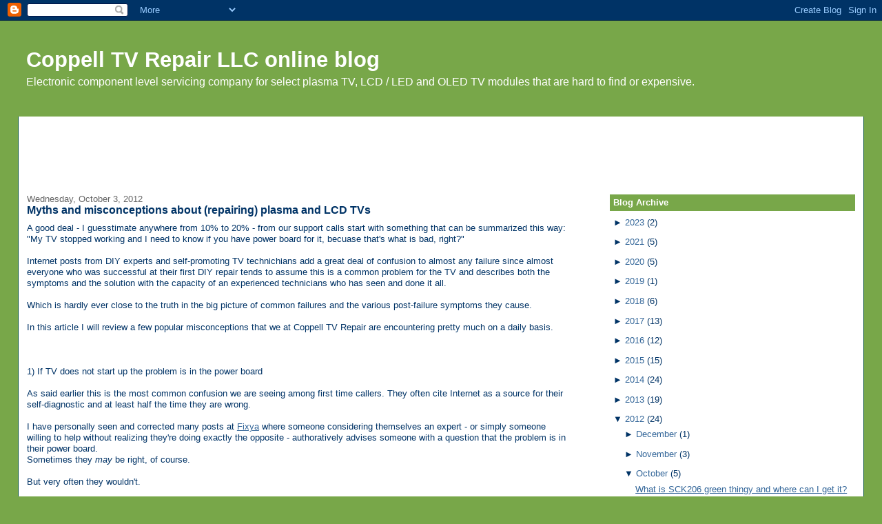

--- FILE ---
content_type: text/html; charset=UTF-8
request_url: http://blog.coppelltvrepair.com/2012/10/myths-and-misconceptions-about.html
body_size: 13457
content:
<!DOCTYPE html>
<html dir='ltr' xmlns='http://www.w3.org/1999/xhtml' xmlns:b='http://www.google.com/2005/gml/b' xmlns:data='http://www.google.com/2005/gml/data' xmlns:expr='http://www.google.com/2005/gml/expr'>
<head>
<link href='https://www.blogger.com/static/v1/widgets/2944754296-widget_css_bundle.css' rel='stylesheet' type='text/css'/>
<meta content='CxDLoE53MOx77BidJOvXQwTOaFi63Cg9h/N+/tInEhM=' name='verify-v1'/>
<meta content='text/html; charset=UTF-8' http-equiv='Content-Type'/>
<meta content='blogger' name='generator'/>
<link href='http://blog.coppelltvrepair.com/favicon.ico' rel='icon' type='image/x-icon'/>
<link href='http://blog.coppelltvrepair.com/2012/10/myths-and-misconceptions-about.html' rel='canonical'/>
<link rel="alternate" type="application/atom+xml" title="Coppell TV Repair LLC online blog - Atom" href="http://blog.coppelltvrepair.com/feeds/posts/default" />
<link rel="alternate" type="application/rss+xml" title="Coppell TV Repair LLC online blog - RSS" href="http://blog.coppelltvrepair.com/feeds/posts/default?alt=rss" />
<link rel="service.post" type="application/atom+xml" title="Coppell TV Repair LLC online blog - Atom" href="https://www.blogger.com/feeds/5753885781627227255/posts/default" />

<link rel="alternate" type="application/atom+xml" title="Coppell TV Repair LLC online blog - Atom" href="http://blog.coppelltvrepair.com/feeds/4201226496646893946/comments/default" />
<!--Can't find substitution for tag [blog.ieCssRetrofitLinks]-->
<meta content='http://blog.coppelltvrepair.com/2012/10/myths-and-misconceptions-about.html' property='og:url'/>
<meta content='Myths and misconceptions about (repairing) plasma and LCD TVs' property='og:title'/>
<meta content='A good deal - I guesstimate anywhere from 10% to 20% - from our support calls start with something that can be summarized this way: &quot;My TV s...' property='og:description'/>
<title>Coppell TV Repair LLC online blog: Myths and misconceptions about (repairing) plasma and LCD TVs</title>
<style id='page-skin-1' type='text/css'><!--
/*
-----------------------------------------------
Blogger Template Style
Name:     Full-Width Blogger - modified from Stretch Denim Light
Designer: Jonathan Rochelle - modified from Darren Delaye
URL:      http://jrsays.com
Date:     30 Jun 2008
-----------------------------------------------
*/
/* Variable definitions
====================
<Variable name="bgColor" description="Page Background Color"
type="color" default="#ffffff">
<Variable name="textColor" description="Text Color"
type="color" default="#333333">
<Variable name="linkColor" description="Link Color"
type="color" default="#336699">
<Variable name="headerBgColor" description="Page Header Background Color"
type="color" default="#c4e1ff">
<Variable name="headerTextColor" description="Page Header Text Color"
type="color" default="#003366">
<Variable name="headerCornersColor" description="Page Header Corners Color"
type="color" default="#c4e1ff">
<Variable name="mainBgColor" description="Main Background Color"
type="color" default="#ffffff">
<Variable name="borderColor" description="Border Color"
type="color" default="#ffffff">
<Variable name="dateHeaderColor" description="Date Header Color"
type="color" default="#999999">
<Variable name="sidebarTitleBgColor" description="Sidebar Title Background Color"
type="color" default="#ffffff">
<Variable name="sidebarTitleTextColor" description="Sidebar Title Text Color"
type="color" default="#333333">
<Variable name="bodyFont" description="Text Font"
type="font" default="normal normal 100% Verdana, Arial, Sans-serif;">
<Variable name="headerFont" description="Page Header Font"
type="font" default="normal normal 210% Verdana, Arial, Sans-serif;">
<Variable name="startSide" description="Start side in blog language"
type="automatic" default="left">
<Variable name="endSide" description="End side in blog language"
type="automatic" default="right">
*/
body {
background: #78a749;
margin: 0;
padding: 0px;
font: x-small Verdana, Arial;
text-align: center;
color: #003366;
font-size/* */:/**/small;
font-size: /**/small;
}
a:link {
color: #336699;
}
a:visited {
color: #336699;
}
a img {
border-width: 0;
}
#outer-wrapper {
font: normal normal 98% Arial, sans-serif;
}
/* Header
----------------------------------------------- */
#header-wrapper {
margin:0;
padding: 0;
background-color: #78a749;
text-align: left;
}
#header {
margin: 0 2%;
background-color: #78a749;
color: #ffffff;
padding: 0;
font: normal normal 245% Arial, sans-serif;
position: relative;
}
h1.title {
padding-top: 38px;
margin: 0 1% .1em;
line-height: 1.2em;
font-size: 100%;
}
h1.title a, h1.title a:visited {
color: #ffffff;
text-decoration: none;
}
#header .description {
display: block;
margin: 0 1%;
padding: 0 0 40px;
line-height: 1.4em;
font-size: 50%;
}
/* Content
----------------------------------------------- */
.clear {
clear: both;
}
#content-wrapper {
margin: 0 2%;
padding: 0 0 15px;
text-align: left;
background-color: #ffffff;
border: 1px solid #11593C;
border-top: 0;
}
#main-wrapper {
margin-left: 1%;
width: 64%;
float: left;
background-color: #ffffff;
display: inline;       /* fix for doubling margin in IE */
word-wrap: break-word; /* fix for long text breaking sidebar float in IE */
overflow: hidden;      /* fix for long non-text content breaking IE sidebar float */
}
#sidebar-wrapper {
margin-right: 1%;
width: 29%;
float: right;
background-color: #ffffff;
display: inline;       /* fix for doubling margin in IE */
word-wrap: break-word; /* fix for long text breaking sidebar float in IE */
overflow: hidden;      /* fix for long non-text content breaking IE sidebar float */
}
/* Headings
----------------------------------------------- */
h2, h3 {
margin: 0;
}
/* Posts
----------------------------------------------- */
.date-header {
margin: 1.5em 0 0;
font-weight: normal;
color: #666666;
font-size: 100%;
}
.post {
margin: 0 0 1.5em;
padding-bottom: 1.5em;
}
.post-title {
margin: 0;
padding: 0;
font-size: 125%;
font-weight: bold;
line-height: 1.1em;
}
.post-title a, .post-title a:visited, .post-title strong {
text-decoration: none;
color: #003366;
font-weight: bold;
}
.post div {
margin: 0 0 .75em;
line-height: 1.3em;
}
.post-footer {
margin: -.25em 0 0;
color: #003366;
font-size: 87%;
}
.post-footer .span {
margin-right: .3em;
}
.post img {
padding: 4px;
border: 1px solid #11593C;
}
.post blockquote {
margin: 1em 20px;
}
.post blockquote p {
margin: .75em 0;
}
/* Comments
----------------------------------------------- */
#comments h4 {
margin: 1em 0;
color: #666666;
}
#comments h4 strong {
font-size: 110%;
}
#comments-block {
margin: 1em 0 1.5em;
line-height: 1.3em;
}
#comments-block dt {
margin: .5em 0;
}
#comments-block dd {
margin: .25em 0 0;
}
#comments-block dd.comment-footer {
margin: -.25em 0 2em;
line-height: 1.4em;
font-size: 78%;
}
#comments-block dd p {
margin: 0 0 .75em;
}
.deleted-comment {
font-style:italic;
color:gray;
}
.feed-links {
clear: both;
line-height: 2.5em;
}
#blog-pager-newer-link {
float: left;
}
#blog-pager-older-link {
float: right;
}
#blog-pager {
text-align: center;
}
/* Sidebar Content
----------------------------------------------- */
.sidebar h2 {
margin: 1.6em 0 .5em;
padding: 4px 5px;
background-color: #78a749;
font-size: 100%;
color: #ffffff;
}
.sidebar ul {
margin: 0;
padding: 0;
list-style: none;
}
.sidebar li {
margin: 0;
padding-top: 0;
padding-right: 0;
padding-bottom: .5em;
padding-left: 15px;
text-indent: -15px;
line-height: 1.5em;
}
.sidebar {
color: #003366;
line-height:1.3em;
}
.sidebar .widget {
margin-bottom: 1em;
}
.sidebar .widget-content {
margin: 0 5px;
}
/* Profile
----------------------------------------------- */
.profile-img {
float: left;
margin-top: 0;
margin-right: 5px;
margin-bottom: 5px;
margin-left: 0;
padding: 4px;
border: 1px solid #11593C;
}
.profile-data {
margin:0;
text-transform:uppercase;
letter-spacing:.1em;
font-weight: bold;
line-height: 1.6em;
font-size: 78%;
}
.profile-datablock {
margin:.5em 0 .5em;
}
.profile-textblock {
margin: 0.5em 0;
line-height: 1.6em;
}
/* Footer
----------------------------------------------- */
#footer {
clear: both;
text-align: center;
color: #003366;
}
#footer .widget {
margin:.5em;
padding-top: 20px;
font-size: 85%;
line-height: 1.5em;
text-align: left;
}
/** Page structure tweaks for layout editor wireframe */
body#layout #header {
width: 750px;
}

--></style>
<link href='https://www.blogger.com/dyn-css/authorization.css?targetBlogID=5753885781627227255&amp;zx=aa1ffbf5-78ba-4412-8370-de0ded9f931e' media='none' onload='if(media!=&#39;all&#39;)media=&#39;all&#39;' rel='stylesheet'/><noscript><link href='https://www.blogger.com/dyn-css/authorization.css?targetBlogID=5753885781627227255&amp;zx=aa1ffbf5-78ba-4412-8370-de0ded9f931e' rel='stylesheet'/></noscript>
<meta name='google-adsense-platform-account' content='ca-host-pub-1556223355139109'/>
<meta name='google-adsense-platform-domain' content='blogspot.com'/>

<!-- data-ad-client=ca-pub-5655314450664859 -->

</head>
<body>
<div class='navbar section' id='navbar'><div class='widget Navbar' data-version='1' id='Navbar1'><script type="text/javascript">
    function setAttributeOnload(object, attribute, val) {
      if(window.addEventListener) {
        window.addEventListener('load',
          function(){ object[attribute] = val; }, false);
      } else {
        window.attachEvent('onload', function(){ object[attribute] = val; });
      }
    }
  </script>
<div id="navbar-iframe-container"></div>
<script type="text/javascript" src="https://apis.google.com/js/platform.js"></script>
<script type="text/javascript">
      gapi.load("gapi.iframes:gapi.iframes.style.bubble", function() {
        if (gapi.iframes && gapi.iframes.getContext) {
          gapi.iframes.getContext().openChild({
              url: 'https://www.blogger.com/navbar/5753885781627227255?po\x3d4201226496646893946\x26origin\x3dhttp://blog.coppelltvrepair.com',
              where: document.getElementById("navbar-iframe-container"),
              id: "navbar-iframe"
          });
        }
      });
    </script><script type="text/javascript">
(function() {
var script = document.createElement('script');
script.type = 'text/javascript';
script.src = '//pagead2.googlesyndication.com/pagead/js/google_top_exp.js';
var head = document.getElementsByTagName('head')[0];
if (head) {
head.appendChild(script);
}})();
</script>
</div></div>
<div id='outer-wrapper'><div id='wrap2'>
<!-- skip links for text browsers -->
<span id='skiplinks' style='display:none;'>
<a href='#main'>skip to main </a> |
      <a href='#sidebar'>skip to sidebar</a>
</span>
<div id='header-wrapper'>
<div class='header section' id='header'><div class='widget Header' data-version='1' id='Header1'>
<div id='header-inner'>
<div class='titlewrapper'>
<h1 class='title'>
<a href='http://blog.coppelltvrepair.com/'>
Coppell TV Repair LLC online blog
</a>
</h1>
</div>
<div class='descriptionwrapper'>
<p class='description'><span>Electronic component level servicing company for select plasma TV, LCD / LED and OLED TV modules that are hard to find or expensive.</span></p>
</div>
</div>
</div></div>
</div>
<div id='content-wrapper'>
<div id='crosscol-wrapper' style='text-align:center'>
<div class='crosscol section' id='crosscol'><div class='widget AdSense' data-version='1' id='AdSense3'>
<div class='widget-content'>
<script type="text/javascript"><!--
google_ad_client="pub-5655314450664859";
google_ad_host="pub-1556223355139109";
google_ad_width=728;
google_ad_height=90;
google_ad_format="728x90_as";
google_ad_type="text_image";
google_ad_host_channel="0001";
google_color_border="FFFFFF";
google_color_bg="FFFFFF";
google_color_link="336699";
google_color_url="666666";
google_color_text="003366";
//--></script>
<script type="text/javascript"
  src="http://pagead2.googlesyndication.com/pagead/show_ads.js">
</script>
<div class='clear'></div>
</div>
</div></div>
</div>
<div id='main-wrapper'>
<div class='main section' id='main'><div class='widget Blog' data-version='1' id='Blog1'>
<div class='blog-posts hfeed'>
<!--Can't find substitution for tag [adStart]-->
<h2 class='date-header'>Wednesday, October 3, 2012</h2>
<div class='post hentry uncustomized-post-template'>
<a name='4201226496646893946'></a>
<h3 class='post-title entry-title'>
<a href='http://blog.coppelltvrepair.com/2012/10/myths-and-misconceptions-about.html'>Myths and misconceptions about (repairing) plasma and LCD TVs</a>
</h3>
<div class='post-header-line-1'></div>
<div class='post-body entry-content'>
A good deal - I guesstimate anywhere from 10% to 20% - from our support calls start with something that can be summarized this way: "My TV stopped working and I need to know if you have power board for it, becuase that's what&nbsp;is bad, right?"<br />
<br />
Internet posts from DIY experts and self-promoting TV technichians add a great deal of confusion to almost any failure since almost everyone who was successful at their first DIY repair tends to assume this is a common problem for the TV and describes both the symptoms and the solution with the capacity of an experienced technicians who has seen and done it all.<br />
<br />
Which is hardly ever close to the truth in the big picture of common failures and the various post-failure symptoms they cause.<br />
<br />
In this article I will&nbsp;review a few popular misconceptions that we at Coppell TV Repair are encountering pretty much on a daily basis.<br />
<br />
&#12288;<br />
<br />
1) If TV does not start up the problem is in the power board<br />
<br />
As said earlier this is the most common confusion we are seeing among first time callers. They often cite Internet as a source for their self-diagnostic and at least half the time they are wrong.<br />
<br />
I have personally seen and corrected many posts&nbsp;at <a href="http://www.fixya.com/support/p505685-lg_50pc3d_50_in_plasma_television" target="_blank">Fixya</a> where someone considering themselves an expert - or simply someone willing to help without realizing they're doing exactly the opposite - authoratively advises someone with a question that the problem is in their power board.<br />
Sometimes they <i>may</i> be right, of course.<br />
<br />
But very often they wouldn't.<br />
<br />
The first and most important piece of information is always the specific TV model as the issue is first and foremost specific to a particular board in that model.<br />
(And this is why our <a href="http://www.coppelltvrepair.com/diagnose" target="_blank">diagnostic service</a> starts with it.)<br />
<br />
Next , at least for me, is the display technology as it has a great impact over the architecture and risks associated with the power board.<br />
<br />
Plasma TVs, for example, have more powerful and more complex power boards, which feature more protection mechanisms; in addition, plasma TVs are prone to failures in other modules - specifically the sustain boards - which are, in a way, also power boards fed from the main power board and a TV would often refuse to start if a sustain board has failed and shorted.<br />
<br />
Moral: Do not assume what's wrong with the TV just because someone said so, unless you know that someone is good at what they say.<br />
<br />
2) If TV doesn't work replace the capacitors!<br />
<br />
That's probably the second most widesread myth about failures.<br />
<br />
Oh yes - bad capacitors can cause tons of problems. In certain modes and batches of those models.<br />
<br />
They'll be OK on others and they will be the last issue to develop on many many other TVs.<br />
<br />
For example the infamous <a href="http://blog.coppelltvrepair.com/2010/10/dell-w4201c-hd-powers-on-off-no-picture.html" target="_blank">Dell W4201C</a> has an issue with two capacitors in the power board, but only in some TVs; in others, different capacitors were used and the power boards go for years and years, giving way to the <a href="http://blog.coppelltvrepair.com/2010/10/lj92-01200a-lj41-02759a-truth-according.html" target="_blank">guaranteed problem with the failing buffers and Y-Main board</a>.<br />
<br />
Or say the Sanyo <a href="http://www.coppelltvrepair.com/p/47/sanyo-dp46819-p46819-00-main-board-n7ej-repair-service" target="_blank">DP46819</a> or Sanyo <a href="http://www.coppelltvrepair.com/p/59/sanyo-dp52449-p52449-01-main-board-n7ke-repair-service" target="_blank">DP52449</a> and others Sanyos from the same family...the main board is way more likely to develop a problem than the power board and it won't be capacitors either.<br />
<br />
Being still popular, the capacitors replacement business have created companies offering just a bag with all electrolytic capacitors from a certain board and proudly labeling it "repair kit".<br />
I've seen a few such listings on eBay, for example this one and this one, which are funny, because they offer to resolve a problem, which practically does not exist.<br />
<br />
Power board BN44-00161A has a high failure ratio and to my amusement there was a popular vendor on eBay who was selling for a long time a "repair kit" of 2 capacitors and 4 FETs, a combination which I have <i>never</i>, in hundreds of repaired boards, seen needed together, but definitely falling short of covering the <a href="http://www.coppelltvrepair.com/p/1/bn44-00161a-bn44-00162a-repair-kit-for-the-va-tract" target="_blank">most common failure</a> on that board. It took them <em>two years</em> before they started selling the right kit!<br />
<br />
Moral: Repair kits are like drugs - there's tons of them out there and everyone's claiming theirs is the best, but ultimately the only good repair kit is the one that targets your particular problem. Make sure to find detailed description of the problem they target and verify they come from a vendor who knows about TV repairs and doesn't just read Internet like you do :-)<br />
<br />
3) Plasma TVs should not be laid horizontally<br />
<br />
I don't know why people have that idea. When I asked a few times I got "well somehow I just thought so".<br />
<br />
Plasma TVs have gas in their displays and gas, being intert, does not care if it is horizontally or vertically oriented in space.<br />
<br />
You can do keep or service your plasma any way you want.<br />
<br />
One of the benefits of servicing it horizontally is that it's harder to lose a metal bolt or screw down the boards.<br />
<br />
Moral: If you lose a screw between the boards turn your plasma upside down and shake hard until you get your stuff back on the floor. It's fun!<br />
<br />
&#12288;<br />
<br />
4) Buying used boards from chop shops is a good idea<br />
<br />
Well that one is kind of true...sometimes.<br />
<br />
It really depends on the board and the failure it gets.<br />
<br />
Some boards - particularily plasma TV buffer boards and sustain boards - are known to age with time, in fact fairly fast - 3,4,5 years...and they just fail at the end.<br />
<br />
When a chop-shop like ShopJimmy , DiscountMerchant or any other one really, buys tons of liquidated TVs, take the boards out and sells them, they have no way of knowng how long did those boards work before getting to them.<br />
<br />
Frankly, I dare say most of them do not know (or have not been knowing for a very long time) that the parts they were selling were fast disposables and having arrived from a used TV they have a very short life.<br />
<br />
Of course for many other cases chop-shops are not only useful, but often only available alternative.<br />
<br />
Moral: New is always best and sometimes repaired is definitely better than used.<br />
<br />
5) It is best to buy replacement boards from the same brand than others<br />
<br />
Again, it depends a great deal. Some boards you can <i>only</i> buy from that particular brand.<br />
<br />
More often than not, though, you can buy the same board from a completely different brand of a TV and use it at 100%.<br />
<br />
This is particularily true for plasma TVs where there are several major plasma display technology, which develop practically the whole plasma-related part of the television - specifically the display and the boards that make it show picture - and license it to the rest, who use their own main boards, menus, internet connection etc. stuff that is secondary to the display itself.<br />
<br />
As of 2012 easily 90% of all plasma TVs in USA - that's over 50 brands - are made by only 3 companies: LG, Samsung and Panasonic. Fuji and Hitachi have some market, but I don't think it is&nbsp;of significance&nbsp;(except for people needing Hitachi buffer boards I guess).<br />
<br />
Which mean that the plasma display and sustain boards in HP <a href="http://blog.coppelltvrepair.com/2011/02/hp-pl4260n-suddenly-lost-picture-how-to.html" target="_blank">PL4260N</a> are practically the same as the display and sustain boards in Viore PDP42V18HA. They work the same, fail the same and <a href="http://www.coppelltvrepair.com/p/7/6871qyh053b-6871qyh053a-6870qyh005b-ysus-board-repair-service" target="_blank">can be serviced</a> the same.<br />
<br />
Oh sure, HP is giving the boards different name so that customers get back and buy the same boards from HP - usually for more - but it's still the same board.<br />
<br />
Moral: Do not buy from Viore unless you know what you're doing. HP&nbsp;has the same LG BS, but at least it gives you the impression of a higher quality.<br />
<br />
&#12288;
<div style='clear: both;'></div>
</div>
<div class='post-footer'>
<div class='post-footer-line post-footer-line-1'>
<span class='post-author vcard'>
Posted by
<span class='fn'>Coppell TV Repair LLC</span>
</span>
<span class='post-timestamp'>
at
<a class='timestamp-link' href='http://blog.coppelltvrepair.com/2012/10/myths-and-misconceptions-about.html' rel='bookmark' title='permanent link'><abbr class='published' title='2012-10-03T23:59:00-05:00'>11:59&#8239;PM</abbr></a>
</span>
<span class='reaction-buttons'>
</span>
<span class='star-ratings'>
</span>
<span class='post-comment-link'>
</span>
<span class='post-backlinks post-comment-link'>
</span>
<span class='post-icons'>
<span class='item-control blog-admin pid-2013676889'>
<a href='https://www.blogger.com/post-edit.g?blogID=5753885781627227255&postID=4201226496646893946&from=pencil' title='Edit Post'>
<img alt='' class='icon-action' height='18' src='http://www.blogger.com/img/icon18_edit_allbkg.gif' width='18'/>
</a>
</span>
</span>
</div>
<div class='post-footer-line post-footer-line-2'>
<span class='post-labels'>
</span>
</div>
<div class='post-footer-line post-footer-line-3'>
<span class='post-location'>
</span>
</div>
</div>
</div>
<div class='comments' id='comments'>
<a name='comments'></a>
<h4>
0
comments:
        
</h4>
<dl id='comments-block'>
</dl>
<p class='comment-footer'>
<div class='comment-form'>
<a name='comment-form'></a>
<h4 id='comment-post-message'>Post a Comment</h4>
<p>
</p>
<a href='https://www.blogger.com/comment/frame/5753885781627227255?po=4201226496646893946&hl=en&saa=85391&origin=http://blog.coppelltvrepair.com' id='comment-editor-src'></a>
<iframe allowtransparency='true' class='blogger-iframe-colorize' frameborder='0' height='275' id='comment-editor' scrolling='no' src='' width='100%'></iframe>
<script type="text/javascript" src="https://www.blogger.com/static/v1/jsbin/2210189538-iframe_colorizer.js"></script>
</div>
</p>
<div id='backlinks-container'>
<div id='Blog1_backlinks-container'>
</div>
</div>
</div>
<!--Can't find substitution for tag [adEnd]-->
<script type="text/javascript"><!--
google_ad_client="pub-5655314450664859";
google_ad_host="pub-1556223355139109";
google_ad_width=728;
google_ad_height=90;
google_ad_format="728x90_as";
google_ad_type="text_image";
google_ad_host_channel="0001";
google_color_border="CCCCCC";
google_color_bg="FFFFFF";
google_color_link="000000";
google_color_url="666666";
google_color_text="333333";
//--></script>
<script type="text/javascript"
  src="http://pagead2.googlesyndication.com/pagead/show_ads.js">
</script>
<!--Can't find substitution for tag [adStart]-->
<!--Can't find substitution for tag [adEnd]-->
</div>
<div class='blog-pager' id='blog-pager'>
<span id='blog-pager-newer-link'>
<a class='blog-pager-newer-link' href='http://blog.coppelltvrepair.com/2012/10/how-to-test-stk795-813-ipm-for-defects.html' id='Blog1_blog-pager-newer-link' title='Newer Post'>Newer Post</a>
</span>
<span id='blog-pager-older-link'>
<a class='blog-pager-older-link' href='http://blog.coppelltvrepair.com/2012/09/how-to-test-power-board-mlt386x-from.html' id='Blog1_blog-pager-older-link' title='Older Post'>Older Post</a>
</span>
<a class='home-link' href='http://blog.coppelltvrepair.com/'>Home</a>
</div>
<div class='clear'></div>
<div class='post-feeds'>
<div class='feed-links'>
Subscribe to:
<a class='feed-link' href='http://blog.coppelltvrepair.com/feeds/4201226496646893946/comments/default' target='_blank' type='application/atom+xml'>Post Comments (Atom)</a>
</div>
</div>
</div></div>
</div>
<div id='sidebar-wrapper'>
<div class='sidebar section' id='sidebar'><div class='widget BlogArchive' data-version='1' id='BlogArchive1'>
<h2>Blog Archive</h2>
<div class='widget-content'>
<div id='ArchiveList'>
<div id='BlogArchive1_ArchiveList'>
<ul>
<li class='archivedate collapsed'>
<a class='toggle' href='//blog.coppelltvrepair.com/2012/10/myths-and-misconceptions-about.html?widgetType=BlogArchive&widgetId=BlogArchive1&action=toggle&dir=open&toggle=YEARLY-1672552800000&toggleopen=MONTHLY-1349067600000'>
<span class='zippy'>

              &#9658;
            
</span>
</a>
<a class='post-count-link' href='http://blog.coppelltvrepair.com/2023/'>2023</a>
<span class='post-count' dir='ltr'>(2)</span>
<ul>
<li class='archivedate collapsed'>
<a class='toggle' href='//blog.coppelltvrepair.com/2012/10/myths-and-misconceptions-about.html?widgetType=BlogArchive&widgetId=BlogArchive1&action=toggle&dir=open&toggle=MONTHLY-1682917200000&toggleopen=MONTHLY-1349067600000'>
<span class='zippy'>

              &#9658;
            
</span>
</a>
<a class='post-count-link' href='http://blog.coppelltvrepair.com/2023/05/'>May</a>
<span class='post-count' dir='ltr'>(1)</span>
</li>
</ul>
<ul>
<li class='archivedate collapsed'>
<a class='toggle' href='//blog.coppelltvrepair.com/2012/10/myths-and-misconceptions-about.html?widgetType=BlogArchive&widgetId=BlogArchive1&action=toggle&dir=open&toggle=MONTHLY-1680325200000&toggleopen=MONTHLY-1349067600000'>
<span class='zippy'>

              &#9658;
            
</span>
</a>
<a class='post-count-link' href='http://blog.coppelltvrepair.com/2023/04/'>April</a>
<span class='post-count' dir='ltr'>(1)</span>
</li>
</ul>
</li>
</ul>
<ul>
<li class='archivedate collapsed'>
<a class='toggle' href='//blog.coppelltvrepair.com/2012/10/myths-and-misconceptions-about.html?widgetType=BlogArchive&widgetId=BlogArchive1&action=toggle&dir=open&toggle=YEARLY-1609480800000&toggleopen=MONTHLY-1349067600000'>
<span class='zippy'>

              &#9658;
            
</span>
</a>
<a class='post-count-link' href='http://blog.coppelltvrepair.com/2021/'>2021</a>
<span class='post-count' dir='ltr'>(5)</span>
<ul>
<li class='archivedate collapsed'>
<a class='toggle' href='//blog.coppelltvrepair.com/2012/10/myths-and-misconceptions-about.html?widgetType=BlogArchive&widgetId=BlogArchive1&action=toggle&dir=open&toggle=MONTHLY-1633064400000&toggleopen=MONTHLY-1349067600000'>
<span class='zippy'>

              &#9658;
            
</span>
</a>
<a class='post-count-link' href='http://blog.coppelltvrepair.com/2021/10/'>October</a>
<span class='post-count' dir='ltr'>(1)</span>
</li>
</ul>
<ul>
<li class='archivedate collapsed'>
<a class='toggle' href='//blog.coppelltvrepair.com/2012/10/myths-and-misconceptions-about.html?widgetType=BlogArchive&widgetId=BlogArchive1&action=toggle&dir=open&toggle=MONTHLY-1612159200000&toggleopen=MONTHLY-1349067600000'>
<span class='zippy'>

              &#9658;
            
</span>
</a>
<a class='post-count-link' href='http://blog.coppelltvrepair.com/2021/02/'>February</a>
<span class='post-count' dir='ltr'>(2)</span>
</li>
</ul>
<ul>
<li class='archivedate collapsed'>
<a class='toggle' href='//blog.coppelltvrepair.com/2012/10/myths-and-misconceptions-about.html?widgetType=BlogArchive&widgetId=BlogArchive1&action=toggle&dir=open&toggle=MONTHLY-1609480800000&toggleopen=MONTHLY-1349067600000'>
<span class='zippy'>

              &#9658;
            
</span>
</a>
<a class='post-count-link' href='http://blog.coppelltvrepair.com/2021/01/'>January</a>
<span class='post-count' dir='ltr'>(2)</span>
</li>
</ul>
</li>
</ul>
<ul>
<li class='archivedate collapsed'>
<a class='toggle' href='//blog.coppelltvrepair.com/2012/10/myths-and-misconceptions-about.html?widgetType=BlogArchive&widgetId=BlogArchive1&action=toggle&dir=open&toggle=YEARLY-1577858400000&toggleopen=MONTHLY-1349067600000'>
<span class='zippy'>

              &#9658;
            
</span>
</a>
<a class='post-count-link' href='http://blog.coppelltvrepair.com/2020/'>2020</a>
<span class='post-count' dir='ltr'>(5)</span>
<ul>
<li class='archivedate collapsed'>
<a class='toggle' href='//blog.coppelltvrepair.com/2012/10/myths-and-misconceptions-about.html?widgetType=BlogArchive&widgetId=BlogArchive1&action=toggle&dir=open&toggle=MONTHLY-1606802400000&toggleopen=MONTHLY-1349067600000'>
<span class='zippy'>

              &#9658;
            
</span>
</a>
<a class='post-count-link' href='http://blog.coppelltvrepair.com/2020/12/'>December</a>
<span class='post-count' dir='ltr'>(2)</span>
</li>
</ul>
<ul>
<li class='archivedate collapsed'>
<a class='toggle' href='//blog.coppelltvrepair.com/2012/10/myths-and-misconceptions-about.html?widgetType=BlogArchive&widgetId=BlogArchive1&action=toggle&dir=open&toggle=MONTHLY-1604206800000&toggleopen=MONTHLY-1349067600000'>
<span class='zippy'>

              &#9658;
            
</span>
</a>
<a class='post-count-link' href='http://blog.coppelltvrepair.com/2020/11/'>November</a>
<span class='post-count' dir='ltr'>(1)</span>
</li>
</ul>
<ul>
<li class='archivedate collapsed'>
<a class='toggle' href='//blog.coppelltvrepair.com/2012/10/myths-and-misconceptions-about.html?widgetType=BlogArchive&widgetId=BlogArchive1&action=toggle&dir=open&toggle=MONTHLY-1596258000000&toggleopen=MONTHLY-1349067600000'>
<span class='zippy'>

              &#9658;
            
</span>
</a>
<a class='post-count-link' href='http://blog.coppelltvrepair.com/2020/08/'>August</a>
<span class='post-count' dir='ltr'>(1)</span>
</li>
</ul>
<ul>
<li class='archivedate collapsed'>
<a class='toggle' href='//blog.coppelltvrepair.com/2012/10/myths-and-misconceptions-about.html?widgetType=BlogArchive&widgetId=BlogArchive1&action=toggle&dir=open&toggle=MONTHLY-1583042400000&toggleopen=MONTHLY-1349067600000'>
<span class='zippy'>

              &#9658;
            
</span>
</a>
<a class='post-count-link' href='http://blog.coppelltvrepair.com/2020/03/'>March</a>
<span class='post-count' dir='ltr'>(1)</span>
</li>
</ul>
</li>
</ul>
<ul>
<li class='archivedate collapsed'>
<a class='toggle' href='//blog.coppelltvrepair.com/2012/10/myths-and-misconceptions-about.html?widgetType=BlogArchive&widgetId=BlogArchive1&action=toggle&dir=open&toggle=YEARLY-1546322400000&toggleopen=MONTHLY-1349067600000'>
<span class='zippy'>

              &#9658;
            
</span>
</a>
<a class='post-count-link' href='http://blog.coppelltvrepair.com/2019/'>2019</a>
<span class='post-count' dir='ltr'>(1)</span>
<ul>
<li class='archivedate collapsed'>
<a class='toggle' href='//blog.coppelltvrepair.com/2012/10/myths-and-misconceptions-about.html?widgetType=BlogArchive&widgetId=BlogArchive1&action=toggle&dir=open&toggle=MONTHLY-1567314000000&toggleopen=MONTHLY-1349067600000'>
<span class='zippy'>

              &#9658;
            
</span>
</a>
<a class='post-count-link' href='http://blog.coppelltvrepair.com/2019/09/'>September</a>
<span class='post-count' dir='ltr'>(1)</span>
</li>
</ul>
</li>
</ul>
<ul>
<li class='archivedate collapsed'>
<a class='toggle' href='//blog.coppelltvrepair.com/2012/10/myths-and-misconceptions-about.html?widgetType=BlogArchive&widgetId=BlogArchive1&action=toggle&dir=open&toggle=YEARLY-1514786400000&toggleopen=MONTHLY-1349067600000'>
<span class='zippy'>

              &#9658;
            
</span>
</a>
<a class='post-count-link' href='http://blog.coppelltvrepair.com/2018/'>2018</a>
<span class='post-count' dir='ltr'>(6)</span>
<ul>
<li class='archivedate collapsed'>
<a class='toggle' href='//blog.coppelltvrepair.com/2012/10/myths-and-misconceptions-about.html?widgetType=BlogArchive&widgetId=BlogArchive1&action=toggle&dir=open&toggle=MONTHLY-1541048400000&toggleopen=MONTHLY-1349067600000'>
<span class='zippy'>

              &#9658;
            
</span>
</a>
<a class='post-count-link' href='http://blog.coppelltvrepair.com/2018/11/'>November</a>
<span class='post-count' dir='ltr'>(2)</span>
</li>
</ul>
<ul>
<li class='archivedate collapsed'>
<a class='toggle' href='//blog.coppelltvrepair.com/2012/10/myths-and-misconceptions-about.html?widgetType=BlogArchive&widgetId=BlogArchive1&action=toggle&dir=open&toggle=MONTHLY-1538370000000&toggleopen=MONTHLY-1349067600000'>
<span class='zippy'>

              &#9658;
            
</span>
</a>
<a class='post-count-link' href='http://blog.coppelltvrepair.com/2018/10/'>October</a>
<span class='post-count' dir='ltr'>(1)</span>
</li>
</ul>
<ul>
<li class='archivedate collapsed'>
<a class='toggle' href='//blog.coppelltvrepair.com/2012/10/myths-and-misconceptions-about.html?widgetType=BlogArchive&widgetId=BlogArchive1&action=toggle&dir=open&toggle=MONTHLY-1535778000000&toggleopen=MONTHLY-1349067600000'>
<span class='zippy'>

              &#9658;
            
</span>
</a>
<a class='post-count-link' href='http://blog.coppelltvrepair.com/2018/09/'>September</a>
<span class='post-count' dir='ltr'>(1)</span>
</li>
</ul>
<ul>
<li class='archivedate collapsed'>
<a class='toggle' href='//blog.coppelltvrepair.com/2012/10/myths-and-misconceptions-about.html?widgetType=BlogArchive&widgetId=BlogArchive1&action=toggle&dir=open&toggle=MONTHLY-1525150800000&toggleopen=MONTHLY-1349067600000'>
<span class='zippy'>

              &#9658;
            
</span>
</a>
<a class='post-count-link' href='http://blog.coppelltvrepair.com/2018/05/'>May</a>
<span class='post-count' dir='ltr'>(2)</span>
</li>
</ul>
</li>
</ul>
<ul>
<li class='archivedate collapsed'>
<a class='toggle' href='//blog.coppelltvrepair.com/2012/10/myths-and-misconceptions-about.html?widgetType=BlogArchive&widgetId=BlogArchive1&action=toggle&dir=open&toggle=YEARLY-1483250400000&toggleopen=MONTHLY-1349067600000'>
<span class='zippy'>

              &#9658;
            
</span>
</a>
<a class='post-count-link' href='http://blog.coppelltvrepair.com/2017/'>2017</a>
<span class='post-count' dir='ltr'>(13)</span>
<ul>
<li class='archivedate collapsed'>
<a class='toggle' href='//blog.coppelltvrepair.com/2012/10/myths-and-misconceptions-about.html?widgetType=BlogArchive&widgetId=BlogArchive1&action=toggle&dir=open&toggle=MONTHLY-1509512400000&toggleopen=MONTHLY-1349067600000'>
<span class='zippy'>

              &#9658;
            
</span>
</a>
<a class='post-count-link' href='http://blog.coppelltvrepair.com/2017/11/'>November</a>
<span class='post-count' dir='ltr'>(1)</span>
</li>
</ul>
<ul>
<li class='archivedate collapsed'>
<a class='toggle' href='//blog.coppelltvrepair.com/2012/10/myths-and-misconceptions-about.html?widgetType=BlogArchive&widgetId=BlogArchive1&action=toggle&dir=open&toggle=MONTHLY-1506834000000&toggleopen=MONTHLY-1349067600000'>
<span class='zippy'>

              &#9658;
            
</span>
</a>
<a class='post-count-link' href='http://blog.coppelltvrepair.com/2017/10/'>October</a>
<span class='post-count' dir='ltr'>(1)</span>
</li>
</ul>
<ul>
<li class='archivedate collapsed'>
<a class='toggle' href='//blog.coppelltvrepair.com/2012/10/myths-and-misconceptions-about.html?widgetType=BlogArchive&widgetId=BlogArchive1&action=toggle&dir=open&toggle=MONTHLY-1504242000000&toggleopen=MONTHLY-1349067600000'>
<span class='zippy'>

              &#9658;
            
</span>
</a>
<a class='post-count-link' href='http://blog.coppelltvrepair.com/2017/09/'>September</a>
<span class='post-count' dir='ltr'>(2)</span>
</li>
</ul>
<ul>
<li class='archivedate collapsed'>
<a class='toggle' href='//blog.coppelltvrepair.com/2012/10/myths-and-misconceptions-about.html?widgetType=BlogArchive&widgetId=BlogArchive1&action=toggle&dir=open&toggle=MONTHLY-1496293200000&toggleopen=MONTHLY-1349067600000'>
<span class='zippy'>

              &#9658;
            
</span>
</a>
<a class='post-count-link' href='http://blog.coppelltvrepair.com/2017/06/'>June</a>
<span class='post-count' dir='ltr'>(1)</span>
</li>
</ul>
<ul>
<li class='archivedate collapsed'>
<a class='toggle' href='//blog.coppelltvrepair.com/2012/10/myths-and-misconceptions-about.html?widgetType=BlogArchive&widgetId=BlogArchive1&action=toggle&dir=open&toggle=MONTHLY-1493614800000&toggleopen=MONTHLY-1349067600000'>
<span class='zippy'>

              &#9658;
            
</span>
</a>
<a class='post-count-link' href='http://blog.coppelltvrepair.com/2017/05/'>May</a>
<span class='post-count' dir='ltr'>(2)</span>
</li>
</ul>
<ul>
<li class='archivedate collapsed'>
<a class='toggle' href='//blog.coppelltvrepair.com/2012/10/myths-and-misconceptions-about.html?widgetType=BlogArchive&widgetId=BlogArchive1&action=toggle&dir=open&toggle=MONTHLY-1491022800000&toggleopen=MONTHLY-1349067600000'>
<span class='zippy'>

              &#9658;
            
</span>
</a>
<a class='post-count-link' href='http://blog.coppelltvrepair.com/2017/04/'>April</a>
<span class='post-count' dir='ltr'>(3)</span>
</li>
</ul>
<ul>
<li class='archivedate collapsed'>
<a class='toggle' href='//blog.coppelltvrepair.com/2012/10/myths-and-misconceptions-about.html?widgetType=BlogArchive&widgetId=BlogArchive1&action=toggle&dir=open&toggle=MONTHLY-1488348000000&toggleopen=MONTHLY-1349067600000'>
<span class='zippy'>

              &#9658;
            
</span>
</a>
<a class='post-count-link' href='http://blog.coppelltvrepair.com/2017/03/'>March</a>
<span class='post-count' dir='ltr'>(1)</span>
</li>
</ul>
<ul>
<li class='archivedate collapsed'>
<a class='toggle' href='//blog.coppelltvrepair.com/2012/10/myths-and-misconceptions-about.html?widgetType=BlogArchive&widgetId=BlogArchive1&action=toggle&dir=open&toggle=MONTHLY-1483250400000&toggleopen=MONTHLY-1349067600000'>
<span class='zippy'>

              &#9658;
            
</span>
</a>
<a class='post-count-link' href='http://blog.coppelltvrepair.com/2017/01/'>January</a>
<span class='post-count' dir='ltr'>(2)</span>
</li>
</ul>
</li>
</ul>
<ul>
<li class='archivedate collapsed'>
<a class='toggle' href='//blog.coppelltvrepair.com/2012/10/myths-and-misconceptions-about.html?widgetType=BlogArchive&widgetId=BlogArchive1&action=toggle&dir=open&toggle=YEARLY-1451628000000&toggleopen=MONTHLY-1349067600000'>
<span class='zippy'>

              &#9658;
            
</span>
</a>
<a class='post-count-link' href='http://blog.coppelltvrepair.com/2016/'>2016</a>
<span class='post-count' dir='ltr'>(12)</span>
<ul>
<li class='archivedate collapsed'>
<a class='toggle' href='//blog.coppelltvrepair.com/2012/10/myths-and-misconceptions-about.html?widgetType=BlogArchive&widgetId=BlogArchive1&action=toggle&dir=open&toggle=MONTHLY-1480572000000&toggleopen=MONTHLY-1349067600000'>
<span class='zippy'>

              &#9658;
            
</span>
</a>
<a class='post-count-link' href='http://blog.coppelltvrepair.com/2016/12/'>December</a>
<span class='post-count' dir='ltr'>(1)</span>
</li>
</ul>
<ul>
<li class='archivedate collapsed'>
<a class='toggle' href='//blog.coppelltvrepair.com/2012/10/myths-and-misconceptions-about.html?widgetType=BlogArchive&widgetId=BlogArchive1&action=toggle&dir=open&toggle=MONTHLY-1477976400000&toggleopen=MONTHLY-1349067600000'>
<span class='zippy'>

              &#9658;
            
</span>
</a>
<a class='post-count-link' href='http://blog.coppelltvrepair.com/2016/11/'>November</a>
<span class='post-count' dir='ltr'>(1)</span>
</li>
</ul>
<ul>
<li class='archivedate collapsed'>
<a class='toggle' href='//blog.coppelltvrepair.com/2012/10/myths-and-misconceptions-about.html?widgetType=BlogArchive&widgetId=BlogArchive1&action=toggle&dir=open&toggle=MONTHLY-1472706000000&toggleopen=MONTHLY-1349067600000'>
<span class='zippy'>

              &#9658;
            
</span>
</a>
<a class='post-count-link' href='http://blog.coppelltvrepair.com/2016/09/'>September</a>
<span class='post-count' dir='ltr'>(4)</span>
</li>
</ul>
<ul>
<li class='archivedate collapsed'>
<a class='toggle' href='//blog.coppelltvrepair.com/2012/10/myths-and-misconceptions-about.html?widgetType=BlogArchive&widgetId=BlogArchive1&action=toggle&dir=open&toggle=MONTHLY-1470027600000&toggleopen=MONTHLY-1349067600000'>
<span class='zippy'>

              &#9658;
            
</span>
</a>
<a class='post-count-link' href='http://blog.coppelltvrepair.com/2016/08/'>August</a>
<span class='post-count' dir='ltr'>(1)</span>
</li>
</ul>
<ul>
<li class='archivedate collapsed'>
<a class='toggle' href='//blog.coppelltvrepair.com/2012/10/myths-and-misconceptions-about.html?widgetType=BlogArchive&widgetId=BlogArchive1&action=toggle&dir=open&toggle=MONTHLY-1464757200000&toggleopen=MONTHLY-1349067600000'>
<span class='zippy'>

              &#9658;
            
</span>
</a>
<a class='post-count-link' href='http://blog.coppelltvrepair.com/2016/06/'>June</a>
<span class='post-count' dir='ltr'>(2)</span>
</li>
</ul>
<ul>
<li class='archivedate collapsed'>
<a class='toggle' href='//blog.coppelltvrepair.com/2012/10/myths-and-misconceptions-about.html?widgetType=BlogArchive&widgetId=BlogArchive1&action=toggle&dir=open&toggle=MONTHLY-1459486800000&toggleopen=MONTHLY-1349067600000'>
<span class='zippy'>

              &#9658;
            
</span>
</a>
<a class='post-count-link' href='http://blog.coppelltvrepair.com/2016/04/'>April</a>
<span class='post-count' dir='ltr'>(3)</span>
</li>
</ul>
</li>
</ul>
<ul>
<li class='archivedate collapsed'>
<a class='toggle' href='//blog.coppelltvrepair.com/2012/10/myths-and-misconceptions-about.html?widgetType=BlogArchive&widgetId=BlogArchive1&action=toggle&dir=open&toggle=YEARLY-1420092000000&toggleopen=MONTHLY-1349067600000'>
<span class='zippy'>

              &#9658;
            
</span>
</a>
<a class='post-count-link' href='http://blog.coppelltvrepair.com/2015/'>2015</a>
<span class='post-count' dir='ltr'>(15)</span>
<ul>
<li class='archivedate collapsed'>
<a class='toggle' href='//blog.coppelltvrepair.com/2012/10/myths-and-misconceptions-about.html?widgetType=BlogArchive&widgetId=BlogArchive1&action=toggle&dir=open&toggle=MONTHLY-1443675600000&toggleopen=MONTHLY-1349067600000'>
<span class='zippy'>

              &#9658;
            
</span>
</a>
<a class='post-count-link' href='http://blog.coppelltvrepair.com/2015/10/'>October</a>
<span class='post-count' dir='ltr'>(2)</span>
</li>
</ul>
<ul>
<li class='archivedate collapsed'>
<a class='toggle' href='//blog.coppelltvrepair.com/2012/10/myths-and-misconceptions-about.html?widgetType=BlogArchive&widgetId=BlogArchive1&action=toggle&dir=open&toggle=MONTHLY-1441083600000&toggleopen=MONTHLY-1349067600000'>
<span class='zippy'>

              &#9658;
            
</span>
</a>
<a class='post-count-link' href='http://blog.coppelltvrepair.com/2015/09/'>September</a>
<span class='post-count' dir='ltr'>(1)</span>
</li>
</ul>
<ul>
<li class='archivedate collapsed'>
<a class='toggle' href='//blog.coppelltvrepair.com/2012/10/myths-and-misconceptions-about.html?widgetType=BlogArchive&widgetId=BlogArchive1&action=toggle&dir=open&toggle=MONTHLY-1435726800000&toggleopen=MONTHLY-1349067600000'>
<span class='zippy'>

              &#9658;
            
</span>
</a>
<a class='post-count-link' href='http://blog.coppelltvrepair.com/2015/07/'>July</a>
<span class='post-count' dir='ltr'>(1)</span>
</li>
</ul>
<ul>
<li class='archivedate collapsed'>
<a class='toggle' href='//blog.coppelltvrepair.com/2012/10/myths-and-misconceptions-about.html?widgetType=BlogArchive&widgetId=BlogArchive1&action=toggle&dir=open&toggle=MONTHLY-1433134800000&toggleopen=MONTHLY-1349067600000'>
<span class='zippy'>

              &#9658;
            
</span>
</a>
<a class='post-count-link' href='http://blog.coppelltvrepair.com/2015/06/'>June</a>
<span class='post-count' dir='ltr'>(1)</span>
</li>
</ul>
<ul>
<li class='archivedate collapsed'>
<a class='toggle' href='//blog.coppelltvrepair.com/2012/10/myths-and-misconceptions-about.html?widgetType=BlogArchive&widgetId=BlogArchive1&action=toggle&dir=open&toggle=MONTHLY-1427864400000&toggleopen=MONTHLY-1349067600000'>
<span class='zippy'>

              &#9658;
            
</span>
</a>
<a class='post-count-link' href='http://blog.coppelltvrepair.com/2015/04/'>April</a>
<span class='post-count' dir='ltr'>(2)</span>
</li>
</ul>
<ul>
<li class='archivedate collapsed'>
<a class='toggle' href='//blog.coppelltvrepair.com/2012/10/myths-and-misconceptions-about.html?widgetType=BlogArchive&widgetId=BlogArchive1&action=toggle&dir=open&toggle=MONTHLY-1425189600000&toggleopen=MONTHLY-1349067600000'>
<span class='zippy'>

              &#9658;
            
</span>
</a>
<a class='post-count-link' href='http://blog.coppelltvrepair.com/2015/03/'>March</a>
<span class='post-count' dir='ltr'>(2)</span>
</li>
</ul>
<ul>
<li class='archivedate collapsed'>
<a class='toggle' href='//blog.coppelltvrepair.com/2012/10/myths-and-misconceptions-about.html?widgetType=BlogArchive&widgetId=BlogArchive1&action=toggle&dir=open&toggle=MONTHLY-1422770400000&toggleopen=MONTHLY-1349067600000'>
<span class='zippy'>

              &#9658;
            
</span>
</a>
<a class='post-count-link' href='http://blog.coppelltvrepair.com/2015/02/'>February</a>
<span class='post-count' dir='ltr'>(4)</span>
</li>
</ul>
<ul>
<li class='archivedate collapsed'>
<a class='toggle' href='//blog.coppelltvrepair.com/2012/10/myths-and-misconceptions-about.html?widgetType=BlogArchive&widgetId=BlogArchive1&action=toggle&dir=open&toggle=MONTHLY-1420092000000&toggleopen=MONTHLY-1349067600000'>
<span class='zippy'>

              &#9658;
            
</span>
</a>
<a class='post-count-link' href='http://blog.coppelltvrepair.com/2015/01/'>January</a>
<span class='post-count' dir='ltr'>(2)</span>
</li>
</ul>
</li>
</ul>
<ul>
<li class='archivedate collapsed'>
<a class='toggle' href='//blog.coppelltvrepair.com/2012/10/myths-and-misconceptions-about.html?widgetType=BlogArchive&widgetId=BlogArchive1&action=toggle&dir=open&toggle=YEARLY-1388556000000&toggleopen=MONTHLY-1349067600000'>
<span class='zippy'>

              &#9658;
            
</span>
</a>
<a class='post-count-link' href='http://blog.coppelltvrepair.com/2014/'>2014</a>
<span class='post-count' dir='ltr'>(24)</span>
<ul>
<li class='archivedate collapsed'>
<a class='toggle' href='//blog.coppelltvrepair.com/2012/10/myths-and-misconceptions-about.html?widgetType=BlogArchive&widgetId=BlogArchive1&action=toggle&dir=open&toggle=MONTHLY-1417413600000&toggleopen=MONTHLY-1349067600000'>
<span class='zippy'>

              &#9658;
            
</span>
</a>
<a class='post-count-link' href='http://blog.coppelltvrepair.com/2014/12/'>December</a>
<span class='post-count' dir='ltr'>(1)</span>
</li>
</ul>
<ul>
<li class='archivedate collapsed'>
<a class='toggle' href='//blog.coppelltvrepair.com/2012/10/myths-and-misconceptions-about.html?widgetType=BlogArchive&widgetId=BlogArchive1&action=toggle&dir=open&toggle=MONTHLY-1414818000000&toggleopen=MONTHLY-1349067600000'>
<span class='zippy'>

              &#9658;
            
</span>
</a>
<a class='post-count-link' href='http://blog.coppelltvrepair.com/2014/11/'>November</a>
<span class='post-count' dir='ltr'>(1)</span>
</li>
</ul>
<ul>
<li class='archivedate collapsed'>
<a class='toggle' href='//blog.coppelltvrepair.com/2012/10/myths-and-misconceptions-about.html?widgetType=BlogArchive&widgetId=BlogArchive1&action=toggle&dir=open&toggle=MONTHLY-1412139600000&toggleopen=MONTHLY-1349067600000'>
<span class='zippy'>

              &#9658;
            
</span>
</a>
<a class='post-count-link' href='http://blog.coppelltvrepair.com/2014/10/'>October</a>
<span class='post-count' dir='ltr'>(6)</span>
</li>
</ul>
<ul>
<li class='archivedate collapsed'>
<a class='toggle' href='//blog.coppelltvrepair.com/2012/10/myths-and-misconceptions-about.html?widgetType=BlogArchive&widgetId=BlogArchive1&action=toggle&dir=open&toggle=MONTHLY-1409547600000&toggleopen=MONTHLY-1349067600000'>
<span class='zippy'>

              &#9658;
            
</span>
</a>
<a class='post-count-link' href='http://blog.coppelltvrepair.com/2014/09/'>September</a>
<span class='post-count' dir='ltr'>(4)</span>
</li>
</ul>
<ul>
<li class='archivedate collapsed'>
<a class='toggle' href='//blog.coppelltvrepair.com/2012/10/myths-and-misconceptions-about.html?widgetType=BlogArchive&widgetId=BlogArchive1&action=toggle&dir=open&toggle=MONTHLY-1406869200000&toggleopen=MONTHLY-1349067600000'>
<span class='zippy'>

              &#9658;
            
</span>
</a>
<a class='post-count-link' href='http://blog.coppelltvrepair.com/2014/08/'>August</a>
<span class='post-count' dir='ltr'>(1)</span>
</li>
</ul>
<ul>
<li class='archivedate collapsed'>
<a class='toggle' href='//blog.coppelltvrepair.com/2012/10/myths-and-misconceptions-about.html?widgetType=BlogArchive&widgetId=BlogArchive1&action=toggle&dir=open&toggle=MONTHLY-1404190800000&toggleopen=MONTHLY-1349067600000'>
<span class='zippy'>

              &#9658;
            
</span>
</a>
<a class='post-count-link' href='http://blog.coppelltvrepair.com/2014/07/'>July</a>
<span class='post-count' dir='ltr'>(1)</span>
</li>
</ul>
<ul>
<li class='archivedate collapsed'>
<a class='toggle' href='//blog.coppelltvrepair.com/2012/10/myths-and-misconceptions-about.html?widgetType=BlogArchive&widgetId=BlogArchive1&action=toggle&dir=open&toggle=MONTHLY-1401598800000&toggleopen=MONTHLY-1349067600000'>
<span class='zippy'>

              &#9658;
            
</span>
</a>
<a class='post-count-link' href='http://blog.coppelltvrepair.com/2014/06/'>June</a>
<span class='post-count' dir='ltr'>(3)</span>
</li>
</ul>
<ul>
<li class='archivedate collapsed'>
<a class='toggle' href='//blog.coppelltvrepair.com/2012/10/myths-and-misconceptions-about.html?widgetType=BlogArchive&widgetId=BlogArchive1&action=toggle&dir=open&toggle=MONTHLY-1398920400000&toggleopen=MONTHLY-1349067600000'>
<span class='zippy'>

              &#9658;
            
</span>
</a>
<a class='post-count-link' href='http://blog.coppelltvrepair.com/2014/05/'>May</a>
<span class='post-count' dir='ltr'>(1)</span>
</li>
</ul>
<ul>
<li class='archivedate collapsed'>
<a class='toggle' href='//blog.coppelltvrepair.com/2012/10/myths-and-misconceptions-about.html?widgetType=BlogArchive&widgetId=BlogArchive1&action=toggle&dir=open&toggle=MONTHLY-1396328400000&toggleopen=MONTHLY-1349067600000'>
<span class='zippy'>

              &#9658;
            
</span>
</a>
<a class='post-count-link' href='http://blog.coppelltvrepair.com/2014/04/'>April</a>
<span class='post-count' dir='ltr'>(3)</span>
</li>
</ul>
<ul>
<li class='archivedate collapsed'>
<a class='toggle' href='//blog.coppelltvrepair.com/2012/10/myths-and-misconceptions-about.html?widgetType=BlogArchive&widgetId=BlogArchive1&action=toggle&dir=open&toggle=MONTHLY-1393653600000&toggleopen=MONTHLY-1349067600000'>
<span class='zippy'>

              &#9658;
            
</span>
</a>
<a class='post-count-link' href='http://blog.coppelltvrepair.com/2014/03/'>March</a>
<span class='post-count' dir='ltr'>(2)</span>
</li>
</ul>
<ul>
<li class='archivedate collapsed'>
<a class='toggle' href='//blog.coppelltvrepair.com/2012/10/myths-and-misconceptions-about.html?widgetType=BlogArchive&widgetId=BlogArchive1&action=toggle&dir=open&toggle=MONTHLY-1391234400000&toggleopen=MONTHLY-1349067600000'>
<span class='zippy'>

              &#9658;
            
</span>
</a>
<a class='post-count-link' href='http://blog.coppelltvrepair.com/2014/02/'>February</a>
<span class='post-count' dir='ltr'>(1)</span>
</li>
</ul>
</li>
</ul>
<ul>
<li class='archivedate collapsed'>
<a class='toggle' href='//blog.coppelltvrepair.com/2012/10/myths-and-misconceptions-about.html?widgetType=BlogArchive&widgetId=BlogArchive1&action=toggle&dir=open&toggle=YEARLY-1357020000000&toggleopen=MONTHLY-1349067600000'>
<span class='zippy'>

              &#9658;
            
</span>
</a>
<a class='post-count-link' href='http://blog.coppelltvrepair.com/2013/'>2013</a>
<span class='post-count' dir='ltr'>(19)</span>
<ul>
<li class='archivedate collapsed'>
<a class='toggle' href='//blog.coppelltvrepair.com/2012/10/myths-and-misconceptions-about.html?widgetType=BlogArchive&widgetId=BlogArchive1&action=toggle&dir=open&toggle=MONTHLY-1385877600000&toggleopen=MONTHLY-1349067600000'>
<span class='zippy'>

              &#9658;
            
</span>
</a>
<a class='post-count-link' href='http://blog.coppelltvrepair.com/2013/12/'>December</a>
<span class='post-count' dir='ltr'>(1)</span>
</li>
</ul>
<ul>
<li class='archivedate collapsed'>
<a class='toggle' href='//blog.coppelltvrepair.com/2012/10/myths-and-misconceptions-about.html?widgetType=BlogArchive&widgetId=BlogArchive1&action=toggle&dir=open&toggle=MONTHLY-1383282000000&toggleopen=MONTHLY-1349067600000'>
<span class='zippy'>

              &#9658;
            
</span>
</a>
<a class='post-count-link' href='http://blog.coppelltvrepair.com/2013/11/'>November</a>
<span class='post-count' dir='ltr'>(1)</span>
</li>
</ul>
<ul>
<li class='archivedate collapsed'>
<a class='toggle' href='//blog.coppelltvrepair.com/2012/10/myths-and-misconceptions-about.html?widgetType=BlogArchive&widgetId=BlogArchive1&action=toggle&dir=open&toggle=MONTHLY-1380603600000&toggleopen=MONTHLY-1349067600000'>
<span class='zippy'>

              &#9658;
            
</span>
</a>
<a class='post-count-link' href='http://blog.coppelltvrepair.com/2013/10/'>October</a>
<span class='post-count' dir='ltr'>(1)</span>
</li>
</ul>
<ul>
<li class='archivedate collapsed'>
<a class='toggle' href='//blog.coppelltvrepair.com/2012/10/myths-and-misconceptions-about.html?widgetType=BlogArchive&widgetId=BlogArchive1&action=toggle&dir=open&toggle=MONTHLY-1378011600000&toggleopen=MONTHLY-1349067600000'>
<span class='zippy'>

              &#9658;
            
</span>
</a>
<a class='post-count-link' href='http://blog.coppelltvrepair.com/2013/09/'>September</a>
<span class='post-count' dir='ltr'>(1)</span>
</li>
</ul>
<ul>
<li class='archivedate collapsed'>
<a class='toggle' href='//blog.coppelltvrepair.com/2012/10/myths-and-misconceptions-about.html?widgetType=BlogArchive&widgetId=BlogArchive1&action=toggle&dir=open&toggle=MONTHLY-1375333200000&toggleopen=MONTHLY-1349067600000'>
<span class='zippy'>

              &#9658;
            
</span>
</a>
<a class='post-count-link' href='http://blog.coppelltvrepair.com/2013/08/'>August</a>
<span class='post-count' dir='ltr'>(1)</span>
</li>
</ul>
<ul>
<li class='archivedate collapsed'>
<a class='toggle' href='//blog.coppelltvrepair.com/2012/10/myths-and-misconceptions-about.html?widgetType=BlogArchive&widgetId=BlogArchive1&action=toggle&dir=open&toggle=MONTHLY-1372654800000&toggleopen=MONTHLY-1349067600000'>
<span class='zippy'>

              &#9658;
            
</span>
</a>
<a class='post-count-link' href='http://blog.coppelltvrepair.com/2013/07/'>July</a>
<span class='post-count' dir='ltr'>(3)</span>
</li>
</ul>
<ul>
<li class='archivedate collapsed'>
<a class='toggle' href='//blog.coppelltvrepair.com/2012/10/myths-and-misconceptions-about.html?widgetType=BlogArchive&widgetId=BlogArchive1&action=toggle&dir=open&toggle=MONTHLY-1370062800000&toggleopen=MONTHLY-1349067600000'>
<span class='zippy'>

              &#9658;
            
</span>
</a>
<a class='post-count-link' href='http://blog.coppelltvrepair.com/2013/06/'>June</a>
<span class='post-count' dir='ltr'>(1)</span>
</li>
</ul>
<ul>
<li class='archivedate collapsed'>
<a class='toggle' href='//blog.coppelltvrepair.com/2012/10/myths-and-misconceptions-about.html?widgetType=BlogArchive&widgetId=BlogArchive1&action=toggle&dir=open&toggle=MONTHLY-1367384400000&toggleopen=MONTHLY-1349067600000'>
<span class='zippy'>

              &#9658;
            
</span>
</a>
<a class='post-count-link' href='http://blog.coppelltvrepair.com/2013/05/'>May</a>
<span class='post-count' dir='ltr'>(2)</span>
</li>
</ul>
<ul>
<li class='archivedate collapsed'>
<a class='toggle' href='//blog.coppelltvrepair.com/2012/10/myths-and-misconceptions-about.html?widgetType=BlogArchive&widgetId=BlogArchive1&action=toggle&dir=open&toggle=MONTHLY-1364792400000&toggleopen=MONTHLY-1349067600000'>
<span class='zippy'>

              &#9658;
            
</span>
</a>
<a class='post-count-link' href='http://blog.coppelltvrepair.com/2013/04/'>April</a>
<span class='post-count' dir='ltr'>(4)</span>
</li>
</ul>
<ul>
<li class='archivedate collapsed'>
<a class='toggle' href='//blog.coppelltvrepair.com/2012/10/myths-and-misconceptions-about.html?widgetType=BlogArchive&widgetId=BlogArchive1&action=toggle&dir=open&toggle=MONTHLY-1362117600000&toggleopen=MONTHLY-1349067600000'>
<span class='zippy'>

              &#9658;
            
</span>
</a>
<a class='post-count-link' href='http://blog.coppelltvrepair.com/2013/03/'>March</a>
<span class='post-count' dir='ltr'>(1)</span>
</li>
</ul>
<ul>
<li class='archivedate collapsed'>
<a class='toggle' href='//blog.coppelltvrepair.com/2012/10/myths-and-misconceptions-about.html?widgetType=BlogArchive&widgetId=BlogArchive1&action=toggle&dir=open&toggle=MONTHLY-1359698400000&toggleopen=MONTHLY-1349067600000'>
<span class='zippy'>

              &#9658;
            
</span>
</a>
<a class='post-count-link' href='http://blog.coppelltvrepair.com/2013/02/'>February</a>
<span class='post-count' dir='ltr'>(1)</span>
</li>
</ul>
<ul>
<li class='archivedate collapsed'>
<a class='toggle' href='//blog.coppelltvrepair.com/2012/10/myths-and-misconceptions-about.html?widgetType=BlogArchive&widgetId=BlogArchive1&action=toggle&dir=open&toggle=MONTHLY-1357020000000&toggleopen=MONTHLY-1349067600000'>
<span class='zippy'>

              &#9658;
            
</span>
</a>
<a class='post-count-link' href='http://blog.coppelltvrepair.com/2013/01/'>January</a>
<span class='post-count' dir='ltr'>(2)</span>
</li>
</ul>
</li>
</ul>
<ul>
<li class='archivedate expanded'>
<a class='toggle' href='//blog.coppelltvrepair.com/2012/10/myths-and-misconceptions-about.html?widgetType=BlogArchive&widgetId=BlogArchive1&action=toggle&dir=close&toggle=YEARLY-1325397600000&toggleopen=MONTHLY-1349067600000'>
<span class='zippy toggle-open'>&#9660; </span>
</a>
<a class='post-count-link' href='http://blog.coppelltvrepair.com/2012/'>2012</a>
<span class='post-count' dir='ltr'>(24)</span>
<ul>
<li class='archivedate collapsed'>
<a class='toggle' href='//blog.coppelltvrepair.com/2012/10/myths-and-misconceptions-about.html?widgetType=BlogArchive&widgetId=BlogArchive1&action=toggle&dir=open&toggle=MONTHLY-1354341600000&toggleopen=MONTHLY-1349067600000'>
<span class='zippy'>

              &#9658;
            
</span>
</a>
<a class='post-count-link' href='http://blog.coppelltvrepair.com/2012/12/'>December</a>
<span class='post-count' dir='ltr'>(1)</span>
</li>
</ul>
<ul>
<li class='archivedate collapsed'>
<a class='toggle' href='//blog.coppelltvrepair.com/2012/10/myths-and-misconceptions-about.html?widgetType=BlogArchive&widgetId=BlogArchive1&action=toggle&dir=open&toggle=MONTHLY-1351746000000&toggleopen=MONTHLY-1349067600000'>
<span class='zippy'>

              &#9658;
            
</span>
</a>
<a class='post-count-link' href='http://blog.coppelltvrepair.com/2012/11/'>November</a>
<span class='post-count' dir='ltr'>(3)</span>
</li>
</ul>
<ul>
<li class='archivedate expanded'>
<a class='toggle' href='//blog.coppelltvrepair.com/2012/10/myths-and-misconceptions-about.html?widgetType=BlogArchive&widgetId=BlogArchive1&action=toggle&dir=close&toggle=MONTHLY-1349067600000&toggleopen=MONTHLY-1349067600000'>
<span class='zippy toggle-open'>&#9660; </span>
</a>
<a class='post-count-link' href='http://blog.coppelltvrepair.com/2012/10/'>October</a>
<span class='post-count' dir='ltr'>(5)</span>
<ul class='posts'>
<li><a href='http://blog.coppelltvrepair.com/2012/10/what-is-sck206-green-thingy-and-where.html'>What is SCK206 green thingy and where can I get it?</a></li>
<li><a href='http://blog.coppelltvrepair.com/2012/10/tv-changing-channels-or-volume-by.html'>TV changing channels or volume by itself, where is...</a></li>
<li><a href='http://blog.coppelltvrepair.com/2012/10/testing-tom277cabb-for-digital.html'>Testing TOM277CABB for Digital Lifestyles LT42332 ...</a></li>
<li><a href='http://blog.coppelltvrepair.com/2012/10/how-to-test-stk795-813-ipm-for-defects.html'>How to test STK795-813 IPM for defects</a></li>
<li><a href='http://blog.coppelltvrepair.com/2012/10/myths-and-misconceptions-about.html'>Myths and misconceptions about (repairing) plasma ...</a></li>
</ul>
</li>
</ul>
<ul>
<li class='archivedate collapsed'>
<a class='toggle' href='//blog.coppelltvrepair.com/2012/10/myths-and-misconceptions-about.html?widgetType=BlogArchive&widgetId=BlogArchive1&action=toggle&dir=open&toggle=MONTHLY-1346475600000&toggleopen=MONTHLY-1349067600000'>
<span class='zippy'>

              &#9658;
            
</span>
</a>
<a class='post-count-link' href='http://blog.coppelltvrepair.com/2012/09/'>September</a>
<span class='post-count' dir='ltr'>(1)</span>
</li>
</ul>
<ul>
<li class='archivedate collapsed'>
<a class='toggle' href='//blog.coppelltvrepair.com/2012/10/myths-and-misconceptions-about.html?widgetType=BlogArchive&widgetId=BlogArchive1&action=toggle&dir=open&toggle=MONTHLY-1343797200000&toggleopen=MONTHLY-1349067600000'>
<span class='zippy'>

              &#9658;
            
</span>
</a>
<a class='post-count-link' href='http://blog.coppelltvrepair.com/2012/08/'>August</a>
<span class='post-count' dir='ltr'>(2)</span>
</li>
</ul>
<ul>
<li class='archivedate collapsed'>
<a class='toggle' href='//blog.coppelltvrepair.com/2012/10/myths-and-misconceptions-about.html?widgetType=BlogArchive&widgetId=BlogArchive1&action=toggle&dir=open&toggle=MONTHLY-1341118800000&toggleopen=MONTHLY-1349067600000'>
<span class='zippy'>

              &#9658;
            
</span>
</a>
<a class='post-count-link' href='http://blog.coppelltvrepair.com/2012/07/'>July</a>
<span class='post-count' dir='ltr'>(2)</span>
</li>
</ul>
<ul>
<li class='archivedate collapsed'>
<a class='toggle' href='//blog.coppelltvrepair.com/2012/10/myths-and-misconceptions-about.html?widgetType=BlogArchive&widgetId=BlogArchive1&action=toggle&dir=open&toggle=MONTHLY-1338526800000&toggleopen=MONTHLY-1349067600000'>
<span class='zippy'>

              &#9658;
            
</span>
</a>
<a class='post-count-link' href='http://blog.coppelltvrepair.com/2012/06/'>June</a>
<span class='post-count' dir='ltr'>(1)</span>
</li>
</ul>
<ul>
<li class='archivedate collapsed'>
<a class='toggle' href='//blog.coppelltvrepair.com/2012/10/myths-and-misconceptions-about.html?widgetType=BlogArchive&widgetId=BlogArchive1&action=toggle&dir=open&toggle=MONTHLY-1335848400000&toggleopen=MONTHLY-1349067600000'>
<span class='zippy'>

              &#9658;
            
</span>
</a>
<a class='post-count-link' href='http://blog.coppelltvrepair.com/2012/05/'>May</a>
<span class='post-count' dir='ltr'>(1)</span>
</li>
</ul>
<ul>
<li class='archivedate collapsed'>
<a class='toggle' href='//blog.coppelltvrepair.com/2012/10/myths-and-misconceptions-about.html?widgetType=BlogArchive&widgetId=BlogArchive1&action=toggle&dir=open&toggle=MONTHLY-1333256400000&toggleopen=MONTHLY-1349067600000'>
<span class='zippy'>

              &#9658;
            
</span>
</a>
<a class='post-count-link' href='http://blog.coppelltvrepair.com/2012/04/'>April</a>
<span class='post-count' dir='ltr'>(2)</span>
</li>
</ul>
<ul>
<li class='archivedate collapsed'>
<a class='toggle' href='//blog.coppelltvrepair.com/2012/10/myths-and-misconceptions-about.html?widgetType=BlogArchive&widgetId=BlogArchive1&action=toggle&dir=open&toggle=MONTHLY-1330581600000&toggleopen=MONTHLY-1349067600000'>
<span class='zippy'>

              &#9658;
            
</span>
</a>
<a class='post-count-link' href='http://blog.coppelltvrepair.com/2012/03/'>March</a>
<span class='post-count' dir='ltr'>(3)</span>
</li>
</ul>
<ul>
<li class='archivedate collapsed'>
<a class='toggle' href='//blog.coppelltvrepair.com/2012/10/myths-and-misconceptions-about.html?widgetType=BlogArchive&widgetId=BlogArchive1&action=toggle&dir=open&toggle=MONTHLY-1328076000000&toggleopen=MONTHLY-1349067600000'>
<span class='zippy'>

              &#9658;
            
</span>
</a>
<a class='post-count-link' href='http://blog.coppelltvrepair.com/2012/02/'>February</a>
<span class='post-count' dir='ltr'>(2)</span>
</li>
</ul>
<ul>
<li class='archivedate collapsed'>
<a class='toggle' href='//blog.coppelltvrepair.com/2012/10/myths-and-misconceptions-about.html?widgetType=BlogArchive&widgetId=BlogArchive1&action=toggle&dir=open&toggle=MONTHLY-1325397600000&toggleopen=MONTHLY-1349067600000'>
<span class='zippy'>

              &#9658;
            
</span>
</a>
<a class='post-count-link' href='http://blog.coppelltvrepair.com/2012/01/'>January</a>
<span class='post-count' dir='ltr'>(1)</span>
</li>
</ul>
</li>
</ul>
<ul>
<li class='archivedate collapsed'>
<a class='toggle' href='//blog.coppelltvrepair.com/2012/10/myths-and-misconceptions-about.html?widgetType=BlogArchive&widgetId=BlogArchive1&action=toggle&dir=open&toggle=YEARLY-1293861600000&toggleopen=MONTHLY-1349067600000'>
<span class='zippy'>

              &#9658;
            
</span>
</a>
<a class='post-count-link' href='http://blog.coppelltvrepair.com/2011/'>2011</a>
<span class='post-count' dir='ltr'>(26)</span>
<ul>
<li class='archivedate collapsed'>
<a class='toggle' href='//blog.coppelltvrepair.com/2012/10/myths-and-misconceptions-about.html?widgetType=BlogArchive&widgetId=BlogArchive1&action=toggle&dir=open&toggle=MONTHLY-1322719200000&toggleopen=MONTHLY-1349067600000'>
<span class='zippy'>

              &#9658;
            
</span>
</a>
<a class='post-count-link' href='http://blog.coppelltvrepair.com/2011/12/'>December</a>
<span class='post-count' dir='ltr'>(1)</span>
</li>
</ul>
<ul>
<li class='archivedate collapsed'>
<a class='toggle' href='//blog.coppelltvrepair.com/2012/10/myths-and-misconceptions-about.html?widgetType=BlogArchive&widgetId=BlogArchive1&action=toggle&dir=open&toggle=MONTHLY-1320123600000&toggleopen=MONTHLY-1349067600000'>
<span class='zippy'>

              &#9658;
            
</span>
</a>
<a class='post-count-link' href='http://blog.coppelltvrepair.com/2011/11/'>November</a>
<span class='post-count' dir='ltr'>(1)</span>
</li>
</ul>
<ul>
<li class='archivedate collapsed'>
<a class='toggle' href='//blog.coppelltvrepair.com/2012/10/myths-and-misconceptions-about.html?widgetType=BlogArchive&widgetId=BlogArchive1&action=toggle&dir=open&toggle=MONTHLY-1317445200000&toggleopen=MONTHLY-1349067600000'>
<span class='zippy'>

              &#9658;
            
</span>
</a>
<a class='post-count-link' href='http://blog.coppelltvrepair.com/2011/10/'>October</a>
<span class='post-count' dir='ltr'>(3)</span>
</li>
</ul>
<ul>
<li class='archivedate collapsed'>
<a class='toggle' href='//blog.coppelltvrepair.com/2012/10/myths-and-misconceptions-about.html?widgetType=BlogArchive&widgetId=BlogArchive1&action=toggle&dir=open&toggle=MONTHLY-1314853200000&toggleopen=MONTHLY-1349067600000'>
<span class='zippy'>

              &#9658;
            
</span>
</a>
<a class='post-count-link' href='http://blog.coppelltvrepair.com/2011/09/'>September</a>
<span class='post-count' dir='ltr'>(5)</span>
</li>
</ul>
<ul>
<li class='archivedate collapsed'>
<a class='toggle' href='//blog.coppelltvrepair.com/2012/10/myths-and-misconceptions-about.html?widgetType=BlogArchive&widgetId=BlogArchive1&action=toggle&dir=open&toggle=MONTHLY-1312174800000&toggleopen=MONTHLY-1349067600000'>
<span class='zippy'>

              &#9658;
            
</span>
</a>
<a class='post-count-link' href='http://blog.coppelltvrepair.com/2011/08/'>August</a>
<span class='post-count' dir='ltr'>(2)</span>
</li>
</ul>
<ul>
<li class='archivedate collapsed'>
<a class='toggle' href='//blog.coppelltvrepair.com/2012/10/myths-and-misconceptions-about.html?widgetType=BlogArchive&widgetId=BlogArchive1&action=toggle&dir=open&toggle=MONTHLY-1309496400000&toggleopen=MONTHLY-1349067600000'>
<span class='zippy'>

              &#9658;
            
</span>
</a>
<a class='post-count-link' href='http://blog.coppelltvrepair.com/2011/07/'>July</a>
<span class='post-count' dir='ltr'>(2)</span>
</li>
</ul>
<ul>
<li class='archivedate collapsed'>
<a class='toggle' href='//blog.coppelltvrepair.com/2012/10/myths-and-misconceptions-about.html?widgetType=BlogArchive&widgetId=BlogArchive1&action=toggle&dir=open&toggle=MONTHLY-1306904400000&toggleopen=MONTHLY-1349067600000'>
<span class='zippy'>

              &#9658;
            
</span>
</a>
<a class='post-count-link' href='http://blog.coppelltvrepair.com/2011/06/'>June</a>
<span class='post-count' dir='ltr'>(2)</span>
</li>
</ul>
<ul>
<li class='archivedate collapsed'>
<a class='toggle' href='//blog.coppelltvrepair.com/2012/10/myths-and-misconceptions-about.html?widgetType=BlogArchive&widgetId=BlogArchive1&action=toggle&dir=open&toggle=MONTHLY-1304226000000&toggleopen=MONTHLY-1349067600000'>
<span class='zippy'>

              &#9658;
            
</span>
</a>
<a class='post-count-link' href='http://blog.coppelltvrepair.com/2011/05/'>May</a>
<span class='post-count' dir='ltr'>(1)</span>
</li>
</ul>
<ul>
<li class='archivedate collapsed'>
<a class='toggle' href='//blog.coppelltvrepair.com/2012/10/myths-and-misconceptions-about.html?widgetType=BlogArchive&widgetId=BlogArchive1&action=toggle&dir=open&toggle=MONTHLY-1301634000000&toggleopen=MONTHLY-1349067600000'>
<span class='zippy'>

              &#9658;
            
</span>
</a>
<a class='post-count-link' href='http://blog.coppelltvrepair.com/2011/04/'>April</a>
<span class='post-count' dir='ltr'>(4)</span>
</li>
</ul>
<ul>
<li class='archivedate collapsed'>
<a class='toggle' href='//blog.coppelltvrepair.com/2012/10/myths-and-misconceptions-about.html?widgetType=BlogArchive&widgetId=BlogArchive1&action=toggle&dir=open&toggle=MONTHLY-1298959200000&toggleopen=MONTHLY-1349067600000'>
<span class='zippy'>

              &#9658;
            
</span>
</a>
<a class='post-count-link' href='http://blog.coppelltvrepair.com/2011/03/'>March</a>
<span class='post-count' dir='ltr'>(1)</span>
</li>
</ul>
<ul>
<li class='archivedate collapsed'>
<a class='toggle' href='//blog.coppelltvrepair.com/2012/10/myths-and-misconceptions-about.html?widgetType=BlogArchive&widgetId=BlogArchive1&action=toggle&dir=open&toggle=MONTHLY-1296540000000&toggleopen=MONTHLY-1349067600000'>
<span class='zippy'>

              &#9658;
            
</span>
</a>
<a class='post-count-link' href='http://blog.coppelltvrepair.com/2011/02/'>February</a>
<span class='post-count' dir='ltr'>(3)</span>
</li>
</ul>
<ul>
<li class='archivedate collapsed'>
<a class='toggle' href='//blog.coppelltvrepair.com/2012/10/myths-and-misconceptions-about.html?widgetType=BlogArchive&widgetId=BlogArchive1&action=toggle&dir=open&toggle=MONTHLY-1293861600000&toggleopen=MONTHLY-1349067600000'>
<span class='zippy'>

              &#9658;
            
</span>
</a>
<a class='post-count-link' href='http://blog.coppelltvrepair.com/2011/01/'>January</a>
<span class='post-count' dir='ltr'>(1)</span>
</li>
</ul>
</li>
</ul>
<ul>
<li class='archivedate collapsed'>
<a class='toggle' href='//blog.coppelltvrepair.com/2012/10/myths-and-misconceptions-about.html?widgetType=BlogArchive&widgetId=BlogArchive1&action=toggle&dir=open&toggle=YEARLY-1262325600000&toggleopen=MONTHLY-1349067600000'>
<span class='zippy'>

              &#9658;
            
</span>
</a>
<a class='post-count-link' href='http://blog.coppelltvrepair.com/2010/'>2010</a>
<span class='post-count' dir='ltr'>(28)</span>
<ul>
<li class='archivedate collapsed'>
<a class='toggle' href='//blog.coppelltvrepair.com/2012/10/myths-and-misconceptions-about.html?widgetType=BlogArchive&widgetId=BlogArchive1&action=toggle&dir=open&toggle=MONTHLY-1291183200000&toggleopen=MONTHLY-1349067600000'>
<span class='zippy'>

              &#9658;
            
</span>
</a>
<a class='post-count-link' href='http://blog.coppelltvrepair.com/2010/12/'>December</a>
<span class='post-count' dir='ltr'>(2)</span>
</li>
</ul>
<ul>
<li class='archivedate collapsed'>
<a class='toggle' href='//blog.coppelltvrepair.com/2012/10/myths-and-misconceptions-about.html?widgetType=BlogArchive&widgetId=BlogArchive1&action=toggle&dir=open&toggle=MONTHLY-1288587600000&toggleopen=MONTHLY-1349067600000'>
<span class='zippy'>

              &#9658;
            
</span>
</a>
<a class='post-count-link' href='http://blog.coppelltvrepair.com/2010/11/'>November</a>
<span class='post-count' dir='ltr'>(2)</span>
</li>
</ul>
<ul>
<li class='archivedate collapsed'>
<a class='toggle' href='//blog.coppelltvrepair.com/2012/10/myths-and-misconceptions-about.html?widgetType=BlogArchive&widgetId=BlogArchive1&action=toggle&dir=open&toggle=MONTHLY-1285909200000&toggleopen=MONTHLY-1349067600000'>
<span class='zippy'>

              &#9658;
            
</span>
</a>
<a class='post-count-link' href='http://blog.coppelltvrepair.com/2010/10/'>October</a>
<span class='post-count' dir='ltr'>(5)</span>
</li>
</ul>
<ul>
<li class='archivedate collapsed'>
<a class='toggle' href='//blog.coppelltvrepair.com/2012/10/myths-and-misconceptions-about.html?widgetType=BlogArchive&widgetId=BlogArchive1&action=toggle&dir=open&toggle=MONTHLY-1283317200000&toggleopen=MONTHLY-1349067600000'>
<span class='zippy'>

              &#9658;
            
</span>
</a>
<a class='post-count-link' href='http://blog.coppelltvrepair.com/2010/09/'>September</a>
<span class='post-count' dir='ltr'>(3)</span>
</li>
</ul>
<ul>
<li class='archivedate collapsed'>
<a class='toggle' href='//blog.coppelltvrepair.com/2012/10/myths-and-misconceptions-about.html?widgetType=BlogArchive&widgetId=BlogArchive1&action=toggle&dir=open&toggle=MONTHLY-1275368400000&toggleopen=MONTHLY-1349067600000'>
<span class='zippy'>

              &#9658;
            
</span>
</a>
<a class='post-count-link' href='http://blog.coppelltvrepair.com/2010/06/'>June</a>
<span class='post-count' dir='ltr'>(1)</span>
</li>
</ul>
<ul>
<li class='archivedate collapsed'>
<a class='toggle' href='//blog.coppelltvrepair.com/2012/10/myths-and-misconceptions-about.html?widgetType=BlogArchive&widgetId=BlogArchive1&action=toggle&dir=open&toggle=MONTHLY-1272690000000&toggleopen=MONTHLY-1349067600000'>
<span class='zippy'>

              &#9658;
            
</span>
</a>
<a class='post-count-link' href='http://blog.coppelltvrepair.com/2010/05/'>May</a>
<span class='post-count' dir='ltr'>(1)</span>
</li>
</ul>
<ul>
<li class='archivedate collapsed'>
<a class='toggle' href='//blog.coppelltvrepair.com/2012/10/myths-and-misconceptions-about.html?widgetType=BlogArchive&widgetId=BlogArchive1&action=toggle&dir=open&toggle=MONTHLY-1270098000000&toggleopen=MONTHLY-1349067600000'>
<span class='zippy'>

              &#9658;
            
</span>
</a>
<a class='post-count-link' href='http://blog.coppelltvrepair.com/2010/04/'>April</a>
<span class='post-count' dir='ltr'>(5)</span>
</li>
</ul>
<ul>
<li class='archivedate collapsed'>
<a class='toggle' href='//blog.coppelltvrepair.com/2012/10/myths-and-misconceptions-about.html?widgetType=BlogArchive&widgetId=BlogArchive1&action=toggle&dir=open&toggle=MONTHLY-1267423200000&toggleopen=MONTHLY-1349067600000'>
<span class='zippy'>

              &#9658;
            
</span>
</a>
<a class='post-count-link' href='http://blog.coppelltvrepair.com/2010/03/'>March</a>
<span class='post-count' dir='ltr'>(3)</span>
</li>
</ul>
<ul>
<li class='archivedate collapsed'>
<a class='toggle' href='//blog.coppelltvrepair.com/2012/10/myths-and-misconceptions-about.html?widgetType=BlogArchive&widgetId=BlogArchive1&action=toggle&dir=open&toggle=MONTHLY-1265004000000&toggleopen=MONTHLY-1349067600000'>
<span class='zippy'>

              &#9658;
            
</span>
</a>
<a class='post-count-link' href='http://blog.coppelltvrepair.com/2010/02/'>February</a>
<span class='post-count' dir='ltr'>(5)</span>
</li>
</ul>
<ul>
<li class='archivedate collapsed'>
<a class='toggle' href='//blog.coppelltvrepair.com/2012/10/myths-and-misconceptions-about.html?widgetType=BlogArchive&widgetId=BlogArchive1&action=toggle&dir=open&toggle=MONTHLY-1262325600000&toggleopen=MONTHLY-1349067600000'>
<span class='zippy'>

              &#9658;
            
</span>
</a>
<a class='post-count-link' href='http://blog.coppelltvrepair.com/2010/01/'>January</a>
<span class='post-count' dir='ltr'>(1)</span>
</li>
</ul>
</li>
</ul>
</div>
</div>
<div class='clear'></div>
</div>
</div><div class='widget Profile' data-version='1' id='Profile1'>
<h2>About Me</h2>
<div class='widget-content'>
<dl class='profile-datablock'>
<dt class='profile-data'>Coppell TV Repair LLC</dt>
</dl>
<a class='profile-link' href='https://www.blogger.com/profile/01837663388107984806'>View my complete profile</a>
<div class='clear'></div>
</div>
</div><div class='widget Followers' data-version='1' id='Followers1'>
<h2 class='title'>Followers</h2>
<div class='widget-content'>
<div id='Followers1-wrapper'>
<div style='margin-right:2px;'>
<div><script type="text/javascript" src="https://apis.google.com/js/platform.js"></script>
<div id="followers-iframe-container"></div>
<script type="text/javascript">
    window.followersIframe = null;
    function followersIframeOpen(url) {
      gapi.load("gapi.iframes", function() {
        if (gapi.iframes && gapi.iframes.getContext) {
          window.followersIframe = gapi.iframes.getContext().openChild({
            url: url,
            where: document.getElementById("followers-iframe-container"),
            messageHandlersFilter: gapi.iframes.CROSS_ORIGIN_IFRAMES_FILTER,
            messageHandlers: {
              '_ready': function(obj) {
                window.followersIframe.getIframeEl().height = obj.height;
              },
              'reset': function() {
                window.followersIframe.close();
                followersIframeOpen("https://www.blogger.com/followers/frame/5753885781627227255?colors\x3dCgt0cmFuc3BhcmVudBILdHJhbnNwYXJlbnQaByMwMDMzNjYiByMwMDAwMDAqByNmZmZmZmYyByMwMDAwMDA6ByMwMDMzNjZCByMwMDAwMDBKByMwMDAwMDBSByNGRkZGRkZaC3RyYW5zcGFyZW50\x26pageSize\x3d21\x26hl\x3den\x26origin\x3dhttp://blog.coppelltvrepair.com");
              },
              'open': function(url) {
                window.followersIframe.close();
                followersIframeOpen(url);
              }
            }
          });
        }
      });
    }
    followersIframeOpen("https://www.blogger.com/followers/frame/5753885781627227255?colors\x3dCgt0cmFuc3BhcmVudBILdHJhbnNwYXJlbnQaByMwMDMzNjYiByMwMDAwMDAqByNmZmZmZmYyByMwMDAwMDA6ByMwMDMzNjZCByMwMDAwMDBKByMwMDAwMDBSByNGRkZGRkZaC3RyYW5zcGFyZW50\x26pageSize\x3d21\x26hl\x3den\x26origin\x3dhttp://blog.coppelltvrepair.com");
  </script></div>
</div>
</div>
<div class='clear'></div>
</div>
</div><div class='widget Attribution' data-version='1' id='Attribution1'>
<div class='widget-content' style='text-align: center;'>
Powered by <a href='https://www.blogger.com' target='_blank'>Blogger</a>.
</div>
<div class='clear'></div>
</div><div class='widget AdSense' data-version='1' id='AdSense1'>
<div class='widget-content'>
<script type="text/javascript"><!--
google_ad_client="pub-5655314450664859";
google_ad_host="pub-1556223355139109";
google_ad_width=200;
google_ad_height=200;
google_ad_format="200x200_as";
google_ad_type="text_image";
google_ad_host_channel="0001";
google_color_border="CCCCCC";
google_color_bg="FFFFFF";
google_color_link="000000";
google_color_url="666666";
google_color_text="333333";
//--></script>
<script type="text/javascript"
  src="http://pagead2.googlesyndication.com/pagead/show_ads.js">
</script>
<div class='clear'></div>
</div>
</div></div>
</div>
<!-- spacer for skins that want sidebar and main to be the same height-->
<div class='clear'>&#160;</div>
</div>
<!-- end content-wrapper -->
<div id='footer-wrapper'>
<div class='footer section' id='footer'><div class='widget Text' data-version='1' id='Text1'>
<div class='widget-content'>
<span style="color: rgb(255, 255, 255);">       (c) 2010-2011 Coppell TV Repair LLC. All rights reserved. The information  provided here is free for personal use, but can not be copied and/or  reproduced without permission.</span>
</div>
<div class='clear'></div>
</div></div>
</div>
</div></div>
<!-- end outer-wrapper -->

<script type="text/javascript" src="https://www.blogger.com/static/v1/widgets/2028843038-widgets.js"></script>
<script type='text/javascript'>
window['__wavt'] = 'AOuZoY4LaYzk9lZgcvHJqaZJaMJ2aVQY6Q:1768903285976';_WidgetManager._Init('//www.blogger.com/rearrange?blogID\x3d5753885781627227255','//blog.coppelltvrepair.com/2012/10/myths-and-misconceptions-about.html','5753885781627227255');
_WidgetManager._SetDataContext([{'name': 'blog', 'data': {'blogId': '5753885781627227255', 'title': 'Coppell TV Repair LLC online blog', 'url': 'http://blog.coppelltvrepair.com/2012/10/myths-and-misconceptions-about.html', 'canonicalUrl': 'http://blog.coppelltvrepair.com/2012/10/myths-and-misconceptions-about.html', 'homepageUrl': 'http://blog.coppelltvrepair.com/', 'searchUrl': 'http://blog.coppelltvrepair.com/search', 'canonicalHomepageUrl': 'http://blog.coppelltvrepair.com/', 'blogspotFaviconUrl': 'http://blog.coppelltvrepair.com/favicon.ico', 'bloggerUrl': 'https://www.blogger.com', 'hasCustomDomain': true, 'httpsEnabled': false, 'enabledCommentProfileImages': true, 'gPlusViewType': 'FILTERED_POSTMOD', 'adultContent': false, 'analyticsAccountNumber': '', 'encoding': 'UTF-8', 'locale': 'en', 'localeUnderscoreDelimited': 'en', 'languageDirection': 'ltr', 'isPrivate': false, 'isMobile': false, 'isMobileRequest': false, 'mobileClass': '', 'isPrivateBlog': false, 'isDynamicViewsAvailable': true, 'feedLinks': '\x3clink rel\x3d\x22alternate\x22 type\x3d\x22application/atom+xml\x22 title\x3d\x22Coppell TV Repair LLC online blog - Atom\x22 href\x3d\x22http://blog.coppelltvrepair.com/feeds/posts/default\x22 /\x3e\n\x3clink rel\x3d\x22alternate\x22 type\x3d\x22application/rss+xml\x22 title\x3d\x22Coppell TV Repair LLC online blog - RSS\x22 href\x3d\x22http://blog.coppelltvrepair.com/feeds/posts/default?alt\x3drss\x22 /\x3e\n\x3clink rel\x3d\x22service.post\x22 type\x3d\x22application/atom+xml\x22 title\x3d\x22Coppell TV Repair LLC online blog - Atom\x22 href\x3d\x22https://www.blogger.com/feeds/5753885781627227255/posts/default\x22 /\x3e\n\n\x3clink rel\x3d\x22alternate\x22 type\x3d\x22application/atom+xml\x22 title\x3d\x22Coppell TV Repair LLC online blog - Atom\x22 href\x3d\x22http://blog.coppelltvrepair.com/feeds/4201226496646893946/comments/default\x22 /\x3e\n', 'meTag': '', 'adsenseClientId': 'ca-pub-5655314450664859', 'adsenseHostId': 'ca-host-pub-1556223355139109', 'adsenseHasAds': true, 'adsenseAutoAds': false, 'boqCommentIframeForm': true, 'loginRedirectParam': '', 'view': '', 'dynamicViewsCommentsSrc': '//www.blogblog.com/dynamicviews/4224c15c4e7c9321/js/comments.js', 'dynamicViewsScriptSrc': '//www.blogblog.com/dynamicviews/6e0d22adcfa5abea', 'plusOneApiSrc': 'https://apis.google.com/js/platform.js', 'disableGComments': true, 'interstitialAccepted': false, 'sharing': {'platforms': [{'name': 'Get link', 'key': 'link', 'shareMessage': 'Get link', 'target': ''}, {'name': 'Facebook', 'key': 'facebook', 'shareMessage': 'Share to Facebook', 'target': 'facebook'}, {'name': 'BlogThis!', 'key': 'blogThis', 'shareMessage': 'BlogThis!', 'target': 'blog'}, {'name': 'X', 'key': 'twitter', 'shareMessage': 'Share to X', 'target': 'twitter'}, {'name': 'Pinterest', 'key': 'pinterest', 'shareMessage': 'Share to Pinterest', 'target': 'pinterest'}, {'name': 'Email', 'key': 'email', 'shareMessage': 'Email', 'target': 'email'}], 'disableGooglePlus': true, 'googlePlusShareButtonWidth': 0, 'googlePlusBootstrap': '\x3cscript type\x3d\x22text/javascript\x22\x3ewindow.___gcfg \x3d {\x27lang\x27: \x27en\x27};\x3c/script\x3e'}, 'hasCustomJumpLinkMessage': false, 'jumpLinkMessage': 'Read more', 'pageType': 'item', 'postId': '4201226496646893946', 'pageName': 'Myths and misconceptions about (repairing) plasma and LCD TVs', 'pageTitle': 'Coppell TV Repair LLC online blog: Myths and misconceptions about (repairing) plasma and LCD TVs'}}, {'name': 'features', 'data': {}}, {'name': 'messages', 'data': {'edit': 'Edit', 'linkCopiedToClipboard': 'Link copied to clipboard!', 'ok': 'Ok', 'postLink': 'Post Link'}}, {'name': 'template', 'data': {'name': 'custom', 'localizedName': 'Custom', 'isResponsive': false, 'isAlternateRendering': false, 'isCustom': true}}, {'name': 'view', 'data': {'classic': {'name': 'classic', 'url': '?view\x3dclassic'}, 'flipcard': {'name': 'flipcard', 'url': '?view\x3dflipcard'}, 'magazine': {'name': 'magazine', 'url': '?view\x3dmagazine'}, 'mosaic': {'name': 'mosaic', 'url': '?view\x3dmosaic'}, 'sidebar': {'name': 'sidebar', 'url': '?view\x3dsidebar'}, 'snapshot': {'name': 'snapshot', 'url': '?view\x3dsnapshot'}, 'timeslide': {'name': 'timeslide', 'url': '?view\x3dtimeslide'}, 'isMobile': false, 'title': 'Myths and misconceptions about (repairing) plasma and LCD TVs', 'description': 'A good deal - I guesstimate anywhere from 10% to 20% - from our support calls start with something that can be summarized this way: \x22My TV s...', 'url': 'http://blog.coppelltvrepair.com/2012/10/myths-and-misconceptions-about.html', 'type': 'item', 'isSingleItem': true, 'isMultipleItems': false, 'isError': false, 'isPage': false, 'isPost': true, 'isHomepage': false, 'isArchive': false, 'isLabelSearch': false, 'postId': 4201226496646893946}}]);
_WidgetManager._RegisterWidget('_NavbarView', new _WidgetInfo('Navbar1', 'navbar', document.getElementById('Navbar1'), {}, 'displayModeFull'));
_WidgetManager._RegisterWidget('_HeaderView', new _WidgetInfo('Header1', 'header', document.getElementById('Header1'), {}, 'displayModeFull'));
_WidgetManager._RegisterWidget('_AdSenseView', new _WidgetInfo('AdSense3', 'crosscol', document.getElementById('AdSense3'), {}, 'displayModeFull'));
_WidgetManager._RegisterWidget('_BlogView', new _WidgetInfo('Blog1', 'main', document.getElementById('Blog1'), {'cmtInteractionsEnabled': false, 'lightboxEnabled': true, 'lightboxModuleUrl': 'https://www.blogger.com/static/v1/jsbin/4049919853-lbx.js', 'lightboxCssUrl': 'https://www.blogger.com/static/v1/v-css/828616780-lightbox_bundle.css'}, 'displayModeFull'));
_WidgetManager._RegisterWidget('_BlogArchiveView', new _WidgetInfo('BlogArchive1', 'sidebar', document.getElementById('BlogArchive1'), {'languageDirection': 'ltr', 'loadingMessage': 'Loading\x26hellip;'}, 'displayModeFull'));
_WidgetManager._RegisterWidget('_ProfileView', new _WidgetInfo('Profile1', 'sidebar', document.getElementById('Profile1'), {}, 'displayModeFull'));
_WidgetManager._RegisterWidget('_FollowersView', new _WidgetInfo('Followers1', 'sidebar', document.getElementById('Followers1'), {}, 'displayModeFull'));
_WidgetManager._RegisterWidget('_AttributionView', new _WidgetInfo('Attribution1', 'sidebar', document.getElementById('Attribution1'), {}, 'displayModeFull'));
_WidgetManager._RegisterWidget('_AdSenseView', new _WidgetInfo('AdSense1', 'sidebar', document.getElementById('AdSense1'), {}, 'displayModeFull'));
_WidgetManager._RegisterWidget('_TextView', new _WidgetInfo('Text1', 'footer', document.getElementById('Text1'), {}, 'displayModeFull'));
</script>
</body>
</html>

--- FILE ---
content_type: text/html; charset=utf-8
request_url: https://www.google.com/recaptcha/api2/aframe
body_size: 264
content:
<!DOCTYPE HTML><html><head><meta http-equiv="content-type" content="text/html; charset=UTF-8"></head><body><script nonce="nmcqcaeEXXbFeBAcSyEQsg">/** Anti-fraud and anti-abuse applications only. See google.com/recaptcha */ try{var clients={'sodar':'https://pagead2.googlesyndication.com/pagead/sodar?'};window.addEventListener("message",function(a){try{if(a.source===window.parent){var b=JSON.parse(a.data);var c=clients[b['id']];if(c){var d=document.createElement('img');d.src=c+b['params']+'&rc='+(localStorage.getItem("rc::a")?sessionStorage.getItem("rc::b"):"");window.document.body.appendChild(d);sessionStorage.setItem("rc::e",parseInt(sessionStorage.getItem("rc::e")||0)+1);localStorage.setItem("rc::h",'1769093506020');}}}catch(b){}});window.parent.postMessage("_grecaptcha_ready", "*");}catch(b){}</script></body></html>